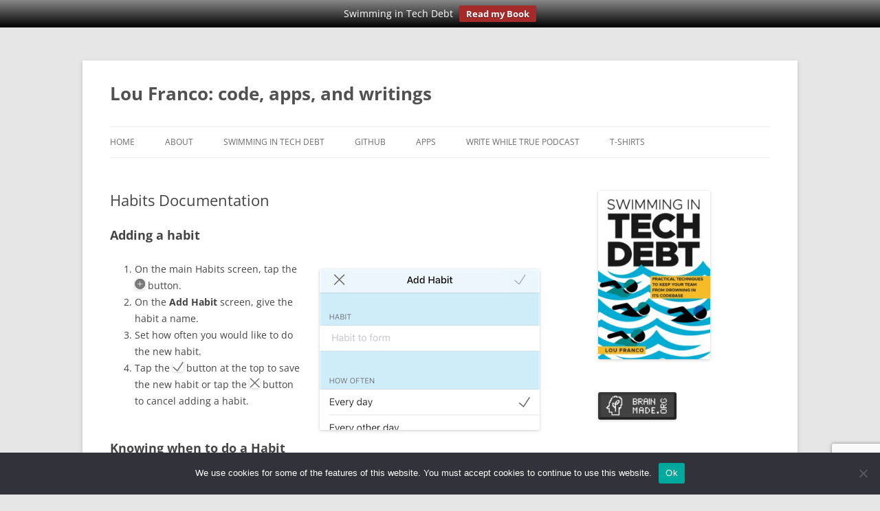

--- FILE ---
content_type: text/html; charset=UTF-8
request_url: https://loufranco.com/apps/habits/documentation
body_size: 13337
content:
<!DOCTYPE html>
<html lang="en-US">
<head>
<meta charset="UTF-8" />
<meta name="viewport" content="width=device-width, initial-scale=1.0" />
<title>Habits Documentation | Lou Franco: code, apps, and writings</title>
<link rel="profile" href="https://gmpg.org/xfn/11" />
<link rel="pingback" href="https://loufranco.com/xmlrpc.php">
<meta name='robots' content='max-image-preview:large' />
<link rel='dns-prefetch' href='//loufranco.kit.com' />
<link rel='dns-prefetch' href='//www.googletagmanager.com' />
<link rel="alternate" title="oEmbed (JSON)" type="application/json+oembed" href="https://loufranco.com/wp-json/oembed/1.0/embed?url=https%3A%2F%2Floufranco.com%2Fapps%2Fhabits%2Fdocumentation" />
<link rel="alternate" title="oEmbed (XML)" type="text/xml+oembed" href="https://loufranco.com/wp-json/oembed/1.0/embed?url=https%3A%2F%2Floufranco.com%2Fapps%2Fhabits%2Fdocumentation&#038;format=xml" />
<style id='wp-img-auto-sizes-contain-inline-css' type='text/css'>
img:is([sizes=auto i],[sizes^="auto," i]){contain-intrinsic-size:3000px 1500px}
/*# sourceURL=wp-img-auto-sizes-contain-inline-css */
</style>
<style id='wp-emoji-styles-inline-css' type='text/css'>

	img.wp-smiley, img.emoji {
		display: inline !important;
		border: none !important;
		box-shadow: none !important;
		height: 1em !important;
		width: 1em !important;
		margin: 0 0.07em !important;
		vertical-align: -0.1em !important;
		background: none !important;
		padding: 0 !important;
	}
/*# sourceURL=wp-emoji-styles-inline-css */
</style>
<link rel='stylesheet' id='wp-block-library-css' href='https://loufranco.com/wp-includes/css/dist/block-library/style.min.css?ver=6.9' type='text/css' media='all' />
<style id='wp-block-image-inline-css' type='text/css'>
.wp-block-image>a,.wp-block-image>figure>a{display:inline-block}.wp-block-image img{box-sizing:border-box;height:auto;max-width:100%;vertical-align:bottom}@media not (prefers-reduced-motion){.wp-block-image img.hide{visibility:hidden}.wp-block-image img.show{animation:show-content-image .4s}}.wp-block-image[style*=border-radius] img,.wp-block-image[style*=border-radius]>a{border-radius:inherit}.wp-block-image.has-custom-border img{box-sizing:border-box}.wp-block-image.aligncenter{text-align:center}.wp-block-image.alignfull>a,.wp-block-image.alignwide>a{width:100%}.wp-block-image.alignfull img,.wp-block-image.alignwide img{height:auto;width:100%}.wp-block-image .aligncenter,.wp-block-image .alignleft,.wp-block-image .alignright,.wp-block-image.aligncenter,.wp-block-image.alignleft,.wp-block-image.alignright{display:table}.wp-block-image .aligncenter>figcaption,.wp-block-image .alignleft>figcaption,.wp-block-image .alignright>figcaption,.wp-block-image.aligncenter>figcaption,.wp-block-image.alignleft>figcaption,.wp-block-image.alignright>figcaption{caption-side:bottom;display:table-caption}.wp-block-image .alignleft{float:left;margin:.5em 1em .5em 0}.wp-block-image .alignright{float:right;margin:.5em 0 .5em 1em}.wp-block-image .aligncenter{margin-left:auto;margin-right:auto}.wp-block-image :where(figcaption){margin-bottom:1em;margin-top:.5em}.wp-block-image.is-style-circle-mask img{border-radius:9999px}@supports ((-webkit-mask-image:none) or (mask-image:none)) or (-webkit-mask-image:none){.wp-block-image.is-style-circle-mask img{border-radius:0;-webkit-mask-image:url('data:image/svg+xml;utf8,<svg viewBox="0 0 100 100" xmlns="http://www.w3.org/2000/svg"><circle cx="50" cy="50" r="50"/></svg>');mask-image:url('data:image/svg+xml;utf8,<svg viewBox="0 0 100 100" xmlns="http://www.w3.org/2000/svg"><circle cx="50" cy="50" r="50"/></svg>');mask-mode:alpha;-webkit-mask-position:center;mask-position:center;-webkit-mask-repeat:no-repeat;mask-repeat:no-repeat;-webkit-mask-size:contain;mask-size:contain}}:root :where(.wp-block-image.is-style-rounded img,.wp-block-image .is-style-rounded img){border-radius:9999px}.wp-block-image figure{margin:0}.wp-lightbox-container{display:flex;flex-direction:column;position:relative}.wp-lightbox-container img{cursor:zoom-in}.wp-lightbox-container img:hover+button{opacity:1}.wp-lightbox-container button{align-items:center;backdrop-filter:blur(16px) saturate(180%);background-color:#5a5a5a40;border:none;border-radius:4px;cursor:zoom-in;display:flex;height:20px;justify-content:center;opacity:0;padding:0;position:absolute;right:16px;text-align:center;top:16px;width:20px;z-index:100}@media not (prefers-reduced-motion){.wp-lightbox-container button{transition:opacity .2s ease}}.wp-lightbox-container button:focus-visible{outline:3px auto #5a5a5a40;outline:3px auto -webkit-focus-ring-color;outline-offset:3px}.wp-lightbox-container button:hover{cursor:pointer;opacity:1}.wp-lightbox-container button:focus{opacity:1}.wp-lightbox-container button:focus,.wp-lightbox-container button:hover,.wp-lightbox-container button:not(:hover):not(:active):not(.has-background){background-color:#5a5a5a40;border:none}.wp-lightbox-overlay{box-sizing:border-box;cursor:zoom-out;height:100vh;left:0;overflow:hidden;position:fixed;top:0;visibility:hidden;width:100%;z-index:100000}.wp-lightbox-overlay .close-button{align-items:center;cursor:pointer;display:flex;justify-content:center;min-height:40px;min-width:40px;padding:0;position:absolute;right:calc(env(safe-area-inset-right) + 16px);top:calc(env(safe-area-inset-top) + 16px);z-index:5000000}.wp-lightbox-overlay .close-button:focus,.wp-lightbox-overlay .close-button:hover,.wp-lightbox-overlay .close-button:not(:hover):not(:active):not(.has-background){background:none;border:none}.wp-lightbox-overlay .lightbox-image-container{height:var(--wp--lightbox-container-height);left:50%;overflow:hidden;position:absolute;top:50%;transform:translate(-50%,-50%);transform-origin:top left;width:var(--wp--lightbox-container-width);z-index:9999999999}.wp-lightbox-overlay .wp-block-image{align-items:center;box-sizing:border-box;display:flex;height:100%;justify-content:center;margin:0;position:relative;transform-origin:0 0;width:100%;z-index:3000000}.wp-lightbox-overlay .wp-block-image img{height:var(--wp--lightbox-image-height);min-height:var(--wp--lightbox-image-height);min-width:var(--wp--lightbox-image-width);width:var(--wp--lightbox-image-width)}.wp-lightbox-overlay .wp-block-image figcaption{display:none}.wp-lightbox-overlay button{background:none;border:none}.wp-lightbox-overlay .scrim{background-color:#fff;height:100%;opacity:.9;position:absolute;width:100%;z-index:2000000}.wp-lightbox-overlay.active{visibility:visible}@media not (prefers-reduced-motion){.wp-lightbox-overlay.active{animation:turn-on-visibility .25s both}.wp-lightbox-overlay.active img{animation:turn-on-visibility .35s both}.wp-lightbox-overlay.show-closing-animation:not(.active){animation:turn-off-visibility .35s both}.wp-lightbox-overlay.show-closing-animation:not(.active) img{animation:turn-off-visibility .25s both}.wp-lightbox-overlay.zoom.active{animation:none;opacity:1;visibility:visible}.wp-lightbox-overlay.zoom.active .lightbox-image-container{animation:lightbox-zoom-in .4s}.wp-lightbox-overlay.zoom.active .lightbox-image-container img{animation:none}.wp-lightbox-overlay.zoom.active .scrim{animation:turn-on-visibility .4s forwards}.wp-lightbox-overlay.zoom.show-closing-animation:not(.active){animation:none}.wp-lightbox-overlay.zoom.show-closing-animation:not(.active) .lightbox-image-container{animation:lightbox-zoom-out .4s}.wp-lightbox-overlay.zoom.show-closing-animation:not(.active) .lightbox-image-container img{animation:none}.wp-lightbox-overlay.zoom.show-closing-animation:not(.active) .scrim{animation:turn-off-visibility .4s forwards}}@keyframes show-content-image{0%{visibility:hidden}99%{visibility:hidden}to{visibility:visible}}@keyframes turn-on-visibility{0%{opacity:0}to{opacity:1}}@keyframes turn-off-visibility{0%{opacity:1;visibility:visible}99%{opacity:0;visibility:visible}to{opacity:0;visibility:hidden}}@keyframes lightbox-zoom-in{0%{transform:translate(calc((-100vw + var(--wp--lightbox-scrollbar-width))/2 + var(--wp--lightbox-initial-left-position)),calc(-50vh + var(--wp--lightbox-initial-top-position))) scale(var(--wp--lightbox-scale))}to{transform:translate(-50%,-50%) scale(1)}}@keyframes lightbox-zoom-out{0%{transform:translate(-50%,-50%) scale(1);visibility:visible}99%{visibility:visible}to{transform:translate(calc((-100vw + var(--wp--lightbox-scrollbar-width))/2 + var(--wp--lightbox-initial-left-position)),calc(-50vh + var(--wp--lightbox-initial-top-position))) scale(var(--wp--lightbox-scale));visibility:hidden}}
/*# sourceURL=https://loufranco.com/wp-includes/blocks/image/style.min.css */
</style>
<style id='wp-block-image-theme-inline-css' type='text/css'>
:root :where(.wp-block-image figcaption){color:#555;font-size:13px;text-align:center}.is-dark-theme :root :where(.wp-block-image figcaption){color:#ffffffa6}.wp-block-image{margin:0 0 1em}
/*# sourceURL=https://loufranco.com/wp-includes/blocks/image/theme.min.css */
</style>
<style id='wp-block-paragraph-inline-css' type='text/css'>
.is-small-text{font-size:.875em}.is-regular-text{font-size:1em}.is-large-text{font-size:2.25em}.is-larger-text{font-size:3em}.has-drop-cap:not(:focus):first-letter{float:left;font-size:8.4em;font-style:normal;font-weight:100;line-height:.68;margin:.05em .1em 0 0;text-transform:uppercase}body.rtl .has-drop-cap:not(:focus):first-letter{float:none;margin-left:.1em}p.has-drop-cap.has-background{overflow:hidden}:root :where(p.has-background){padding:1.25em 2.375em}:where(p.has-text-color:not(.has-link-color)) a{color:inherit}p.has-text-align-left[style*="writing-mode:vertical-lr"],p.has-text-align-right[style*="writing-mode:vertical-rl"]{rotate:180deg}
/*# sourceURL=https://loufranco.com/wp-includes/blocks/paragraph/style.min.css */
</style>
<style id='global-styles-inline-css' type='text/css'>
:root{--wp--preset--aspect-ratio--square: 1;--wp--preset--aspect-ratio--4-3: 4/3;--wp--preset--aspect-ratio--3-4: 3/4;--wp--preset--aspect-ratio--3-2: 3/2;--wp--preset--aspect-ratio--2-3: 2/3;--wp--preset--aspect-ratio--16-9: 16/9;--wp--preset--aspect-ratio--9-16: 9/16;--wp--preset--color--black: #000000;--wp--preset--color--cyan-bluish-gray: #abb8c3;--wp--preset--color--white: #fff;--wp--preset--color--pale-pink: #f78da7;--wp--preset--color--vivid-red: #cf2e2e;--wp--preset--color--luminous-vivid-orange: #ff6900;--wp--preset--color--luminous-vivid-amber: #fcb900;--wp--preset--color--light-green-cyan: #7bdcb5;--wp--preset--color--vivid-green-cyan: #00d084;--wp--preset--color--pale-cyan-blue: #8ed1fc;--wp--preset--color--vivid-cyan-blue: #0693e3;--wp--preset--color--vivid-purple: #9b51e0;--wp--preset--color--blue: #21759b;--wp--preset--color--dark-gray: #444;--wp--preset--color--medium-gray: #9f9f9f;--wp--preset--color--light-gray: #e6e6e6;--wp--preset--gradient--vivid-cyan-blue-to-vivid-purple: linear-gradient(135deg,rgb(6,147,227) 0%,rgb(155,81,224) 100%);--wp--preset--gradient--light-green-cyan-to-vivid-green-cyan: linear-gradient(135deg,rgb(122,220,180) 0%,rgb(0,208,130) 100%);--wp--preset--gradient--luminous-vivid-amber-to-luminous-vivid-orange: linear-gradient(135deg,rgb(252,185,0) 0%,rgb(255,105,0) 100%);--wp--preset--gradient--luminous-vivid-orange-to-vivid-red: linear-gradient(135deg,rgb(255,105,0) 0%,rgb(207,46,46) 100%);--wp--preset--gradient--very-light-gray-to-cyan-bluish-gray: linear-gradient(135deg,rgb(238,238,238) 0%,rgb(169,184,195) 100%);--wp--preset--gradient--cool-to-warm-spectrum: linear-gradient(135deg,rgb(74,234,220) 0%,rgb(151,120,209) 20%,rgb(207,42,186) 40%,rgb(238,44,130) 60%,rgb(251,105,98) 80%,rgb(254,248,76) 100%);--wp--preset--gradient--blush-light-purple: linear-gradient(135deg,rgb(255,206,236) 0%,rgb(152,150,240) 100%);--wp--preset--gradient--blush-bordeaux: linear-gradient(135deg,rgb(254,205,165) 0%,rgb(254,45,45) 50%,rgb(107,0,62) 100%);--wp--preset--gradient--luminous-dusk: linear-gradient(135deg,rgb(255,203,112) 0%,rgb(199,81,192) 50%,rgb(65,88,208) 100%);--wp--preset--gradient--pale-ocean: linear-gradient(135deg,rgb(255,245,203) 0%,rgb(182,227,212) 50%,rgb(51,167,181) 100%);--wp--preset--gradient--electric-grass: linear-gradient(135deg,rgb(202,248,128) 0%,rgb(113,206,126) 100%);--wp--preset--gradient--midnight: linear-gradient(135deg,rgb(2,3,129) 0%,rgb(40,116,252) 100%);--wp--preset--font-size--small: 13px;--wp--preset--font-size--medium: 20px;--wp--preset--font-size--large: 36px;--wp--preset--font-size--x-large: 42px;--wp--preset--spacing--20: 0.44rem;--wp--preset--spacing--30: 0.67rem;--wp--preset--spacing--40: 1rem;--wp--preset--spacing--50: 1.5rem;--wp--preset--spacing--60: 2.25rem;--wp--preset--spacing--70: 3.38rem;--wp--preset--spacing--80: 5.06rem;--wp--preset--shadow--natural: 6px 6px 9px rgba(0, 0, 0, 0.2);--wp--preset--shadow--deep: 12px 12px 50px rgba(0, 0, 0, 0.4);--wp--preset--shadow--sharp: 6px 6px 0px rgba(0, 0, 0, 0.2);--wp--preset--shadow--outlined: 6px 6px 0px -3px rgb(255, 255, 255), 6px 6px rgb(0, 0, 0);--wp--preset--shadow--crisp: 6px 6px 0px rgb(0, 0, 0);}:where(.is-layout-flex){gap: 0.5em;}:where(.is-layout-grid){gap: 0.5em;}body .is-layout-flex{display: flex;}.is-layout-flex{flex-wrap: wrap;align-items: center;}.is-layout-flex > :is(*, div){margin: 0;}body .is-layout-grid{display: grid;}.is-layout-grid > :is(*, div){margin: 0;}:where(.wp-block-columns.is-layout-flex){gap: 2em;}:where(.wp-block-columns.is-layout-grid){gap: 2em;}:where(.wp-block-post-template.is-layout-flex){gap: 1.25em;}:where(.wp-block-post-template.is-layout-grid){gap: 1.25em;}.has-black-color{color: var(--wp--preset--color--black) !important;}.has-cyan-bluish-gray-color{color: var(--wp--preset--color--cyan-bluish-gray) !important;}.has-white-color{color: var(--wp--preset--color--white) !important;}.has-pale-pink-color{color: var(--wp--preset--color--pale-pink) !important;}.has-vivid-red-color{color: var(--wp--preset--color--vivid-red) !important;}.has-luminous-vivid-orange-color{color: var(--wp--preset--color--luminous-vivid-orange) !important;}.has-luminous-vivid-amber-color{color: var(--wp--preset--color--luminous-vivid-amber) !important;}.has-light-green-cyan-color{color: var(--wp--preset--color--light-green-cyan) !important;}.has-vivid-green-cyan-color{color: var(--wp--preset--color--vivid-green-cyan) !important;}.has-pale-cyan-blue-color{color: var(--wp--preset--color--pale-cyan-blue) !important;}.has-vivid-cyan-blue-color{color: var(--wp--preset--color--vivid-cyan-blue) !important;}.has-vivid-purple-color{color: var(--wp--preset--color--vivid-purple) !important;}.has-black-background-color{background-color: var(--wp--preset--color--black) !important;}.has-cyan-bluish-gray-background-color{background-color: var(--wp--preset--color--cyan-bluish-gray) !important;}.has-white-background-color{background-color: var(--wp--preset--color--white) !important;}.has-pale-pink-background-color{background-color: var(--wp--preset--color--pale-pink) !important;}.has-vivid-red-background-color{background-color: var(--wp--preset--color--vivid-red) !important;}.has-luminous-vivid-orange-background-color{background-color: var(--wp--preset--color--luminous-vivid-orange) !important;}.has-luminous-vivid-amber-background-color{background-color: var(--wp--preset--color--luminous-vivid-amber) !important;}.has-light-green-cyan-background-color{background-color: var(--wp--preset--color--light-green-cyan) !important;}.has-vivid-green-cyan-background-color{background-color: var(--wp--preset--color--vivid-green-cyan) !important;}.has-pale-cyan-blue-background-color{background-color: var(--wp--preset--color--pale-cyan-blue) !important;}.has-vivid-cyan-blue-background-color{background-color: var(--wp--preset--color--vivid-cyan-blue) !important;}.has-vivid-purple-background-color{background-color: var(--wp--preset--color--vivid-purple) !important;}.has-black-border-color{border-color: var(--wp--preset--color--black) !important;}.has-cyan-bluish-gray-border-color{border-color: var(--wp--preset--color--cyan-bluish-gray) !important;}.has-white-border-color{border-color: var(--wp--preset--color--white) !important;}.has-pale-pink-border-color{border-color: var(--wp--preset--color--pale-pink) !important;}.has-vivid-red-border-color{border-color: var(--wp--preset--color--vivid-red) !important;}.has-luminous-vivid-orange-border-color{border-color: var(--wp--preset--color--luminous-vivid-orange) !important;}.has-luminous-vivid-amber-border-color{border-color: var(--wp--preset--color--luminous-vivid-amber) !important;}.has-light-green-cyan-border-color{border-color: var(--wp--preset--color--light-green-cyan) !important;}.has-vivid-green-cyan-border-color{border-color: var(--wp--preset--color--vivid-green-cyan) !important;}.has-pale-cyan-blue-border-color{border-color: var(--wp--preset--color--pale-cyan-blue) !important;}.has-vivid-cyan-blue-border-color{border-color: var(--wp--preset--color--vivid-cyan-blue) !important;}.has-vivid-purple-border-color{border-color: var(--wp--preset--color--vivid-purple) !important;}.has-vivid-cyan-blue-to-vivid-purple-gradient-background{background: var(--wp--preset--gradient--vivid-cyan-blue-to-vivid-purple) !important;}.has-light-green-cyan-to-vivid-green-cyan-gradient-background{background: var(--wp--preset--gradient--light-green-cyan-to-vivid-green-cyan) !important;}.has-luminous-vivid-amber-to-luminous-vivid-orange-gradient-background{background: var(--wp--preset--gradient--luminous-vivid-amber-to-luminous-vivid-orange) !important;}.has-luminous-vivid-orange-to-vivid-red-gradient-background{background: var(--wp--preset--gradient--luminous-vivid-orange-to-vivid-red) !important;}.has-very-light-gray-to-cyan-bluish-gray-gradient-background{background: var(--wp--preset--gradient--very-light-gray-to-cyan-bluish-gray) !important;}.has-cool-to-warm-spectrum-gradient-background{background: var(--wp--preset--gradient--cool-to-warm-spectrum) !important;}.has-blush-light-purple-gradient-background{background: var(--wp--preset--gradient--blush-light-purple) !important;}.has-blush-bordeaux-gradient-background{background: var(--wp--preset--gradient--blush-bordeaux) !important;}.has-luminous-dusk-gradient-background{background: var(--wp--preset--gradient--luminous-dusk) !important;}.has-pale-ocean-gradient-background{background: var(--wp--preset--gradient--pale-ocean) !important;}.has-electric-grass-gradient-background{background: var(--wp--preset--gradient--electric-grass) !important;}.has-midnight-gradient-background{background: var(--wp--preset--gradient--midnight) !important;}.has-small-font-size{font-size: var(--wp--preset--font-size--small) !important;}.has-medium-font-size{font-size: var(--wp--preset--font-size--medium) !important;}.has-large-font-size{font-size: var(--wp--preset--font-size--large) !important;}.has-x-large-font-size{font-size: var(--wp--preset--font-size--x-large) !important;}
/*# sourceURL=global-styles-inline-css */
</style>

<style id='classic-theme-styles-inline-css' type='text/css'>
/*! This file is auto-generated */
.wp-block-button__link{color:#fff;background-color:#32373c;border-radius:9999px;box-shadow:none;text-decoration:none;padding:calc(.667em + 2px) calc(1.333em + 2px);font-size:1.125em}.wp-block-file__button{background:#32373c;color:#fff;text-decoration:none}
/*# sourceURL=/wp-includes/css/classic-themes.min.css */
</style>
<link rel='stylesheet' id='convertkit-broadcasts-css' href='https://loufranco.com/wp-content/plugins/convertkit/resources/frontend/css/broadcasts.css?ver=3.1.5' type='text/css' media='all' />
<link rel='stylesheet' id='convertkit-button-css' href='https://loufranco.com/wp-content/plugins/convertkit/resources/frontend/css/button.css?ver=3.1.5' type='text/css' media='all' />
<style id='wp-block-button-inline-css' type='text/css'>
.wp-block-button__link{align-content:center;box-sizing:border-box;cursor:pointer;display:inline-block;height:100%;text-align:center;word-break:break-word}.wp-block-button__link.aligncenter{text-align:center}.wp-block-button__link.alignright{text-align:right}:where(.wp-block-button__link){border-radius:9999px;box-shadow:none;padding:calc(.667em + 2px) calc(1.333em + 2px);text-decoration:none}.wp-block-button[style*=text-decoration] .wp-block-button__link{text-decoration:inherit}.wp-block-buttons>.wp-block-button.has-custom-width{max-width:none}.wp-block-buttons>.wp-block-button.has-custom-width .wp-block-button__link{width:100%}.wp-block-buttons>.wp-block-button.has-custom-font-size .wp-block-button__link{font-size:inherit}.wp-block-buttons>.wp-block-button.wp-block-button__width-25{width:calc(25% - var(--wp--style--block-gap, .5em)*.75)}.wp-block-buttons>.wp-block-button.wp-block-button__width-50{width:calc(50% - var(--wp--style--block-gap, .5em)*.5)}.wp-block-buttons>.wp-block-button.wp-block-button__width-75{width:calc(75% - var(--wp--style--block-gap, .5em)*.25)}.wp-block-buttons>.wp-block-button.wp-block-button__width-100{flex-basis:100%;width:100%}.wp-block-buttons.is-vertical>.wp-block-button.wp-block-button__width-25{width:25%}.wp-block-buttons.is-vertical>.wp-block-button.wp-block-button__width-50{width:50%}.wp-block-buttons.is-vertical>.wp-block-button.wp-block-button__width-75{width:75%}.wp-block-button.is-style-squared,.wp-block-button__link.wp-block-button.is-style-squared{border-radius:0}.wp-block-button.no-border-radius,.wp-block-button__link.no-border-radius{border-radius:0!important}:root :where(.wp-block-button .wp-block-button__link.is-style-outline),:root :where(.wp-block-button.is-style-outline>.wp-block-button__link){border:2px solid;padding:.667em 1.333em}:root :where(.wp-block-button .wp-block-button__link.is-style-outline:not(.has-text-color)),:root :where(.wp-block-button.is-style-outline>.wp-block-button__link:not(.has-text-color)){color:currentColor}:root :where(.wp-block-button .wp-block-button__link.is-style-outline:not(.has-background)),:root :where(.wp-block-button.is-style-outline>.wp-block-button__link:not(.has-background)){background-color:initial;background-image:none}
/*# sourceURL=https://loufranco.com/wp-includes/blocks/button/style.min.css */
</style>
<link rel='stylesheet' id='convertkit-form-css' href='https://loufranco.com/wp-content/plugins/convertkit/resources/frontend/css/form.css?ver=3.1.5' type='text/css' media='all' />
<link rel='stylesheet' id='convertkit-form-builder-field-css' href='https://loufranco.com/wp-content/plugins/convertkit/resources/frontend/css/form-builder.css?ver=3.1.5' type='text/css' media='all' />
<link rel='stylesheet' id='convertkit-form-builder-css' href='https://loufranco.com/wp-content/plugins/convertkit/resources/frontend/css/form-builder.css?ver=3.1.5' type='text/css' media='all' />
<link rel='stylesheet' id='contact-form-7-css' href='https://loufranco.com/wp-content/plugins/contact-form-7/includes/css/styles.css?ver=6.1.4' type='text/css' media='all' />
<link rel='stylesheet' id='cookie-notice-front-css' href='https://loufranco.com/wp-content/plugins/cookie-notice/css/front.min.css?ver=2.5.11' type='text/css' media='all' />
<link rel='stylesheet' id='wpfront-notification-bar-css' href='https://loufranco.com/wp-content/plugins/wpfront-notification-bar/css/wpfront-notification-bar.min.css?ver=3.5.1.05102' type='text/css' media='all' />
<link rel='stylesheet' id='twentytwelve-fonts-css' href='https://loufranco.com/wp-content/themes/twentytwelve/fonts/font-open-sans.css?ver=20230328' type='text/css' media='all' />
<link rel='stylesheet' id='twentytwelve-style-css' href='https://loufranco.com/wp-content/themes/twentytwelve/style.css?ver=20251202' type='text/css' media='all' />
<link rel='stylesheet' id='twentytwelve-block-style-css' href='https://loufranco.com/wp-content/themes/twentytwelve/css/blocks.css?ver=20251031' type='text/css' media='all' />
<script type="text/javascript" id="cookie-notice-front-js-before">
/* <![CDATA[ */
var cnArgs = {"ajaxUrl":"https:\/\/loufranco.com\/wp-admin\/admin-ajax.php","nonce":"a44a3210c5","hideEffect":"fade","position":"bottom","onScroll":false,"onScrollOffset":100,"onClick":false,"cookieName":"cookie_notice_accepted","cookieTime":2592000,"cookieTimeRejected":2592000,"globalCookie":false,"redirection":false,"cache":true,"revokeCookies":false,"revokeCookiesOpt":"automatic"};

//# sourceURL=cookie-notice-front-js-before
/* ]]> */
</script>
<script type="text/javascript" src="https://loufranco.com/wp-content/plugins/cookie-notice/js/front.min.js?ver=2.5.11" id="cookie-notice-front-js"></script>
<script type="text/javascript" src="https://loufranco.com/wp-includes/js/jquery/jquery.min.js?ver=3.7.1" id="jquery-core-js"></script>
<script type="text/javascript" src="https://loufranco.com/wp-includes/js/jquery/jquery-migrate.min.js?ver=3.4.1" id="jquery-migrate-js"></script>
<script type="text/javascript" src="https://loufranco.com/wp-content/plugins/wpfront-notification-bar/js/wpfront-notification-bar.min.js?ver=3.5.1.05102" id="wpfront-notification-bar-js"></script>
<script type="text/javascript" src="https://loufranco.com/wp-content/themes/twentytwelve/js/navigation.js?ver=20250303" id="twentytwelve-navigation-js" defer="defer" data-wp-strategy="defer"></script>

<!-- Google tag (gtag.js) snippet added by Site Kit -->
<!-- Google Analytics snippet added by Site Kit -->
<script type="text/javascript" src="https://www.googletagmanager.com/gtag/js?id=GT-WB298X8" id="google_gtagjs-js" async></script>
<script type="text/javascript" id="google_gtagjs-js-after">
/* <![CDATA[ */
window.dataLayer = window.dataLayer || [];function gtag(){dataLayer.push(arguments);}
gtag("set","linker",{"domains":["loufranco.com"]});
gtag("js", new Date());
gtag("set", "developer_id.dZTNiMT", true);
gtag("config", "GT-WB298X8");
//# sourceURL=google_gtagjs-js-after
/* ]]> */
</script>
<link rel="https://api.w.org/" href="https://loufranco.com/wp-json/" /><link rel="alternate" title="JSON" type="application/json" href="https://loufranco.com/wp-json/wp/v2/pages/230" /><link rel="EditURI" type="application/rsd+xml" title="RSD" href="https://loufranco.com/xmlrpc.php?rsd" />
<meta name="generator" content="WordPress 6.9" />
<link rel="canonical" href="https://loufranco.com/apps/habits/documentation" />
<link rel='shortlink' href='https://loufranco.com/?p=230' />
<meta name="generator" content="Site Kit by Google 1.170.0" />            <script type="text/javascript"><!--
                                function powerpress_pinw(pinw_url){window.open(pinw_url, 'PowerPressPlayer','toolbar=0,status=0,resizable=1,width=460,height=320');	return false;}
                //-->

                // tabnab protection
                window.addEventListener('load', function () {
                    // make all links have rel="noopener noreferrer"
                    document.querySelectorAll('a[target="_blank"]').forEach(link => {
                        link.setAttribute('rel', 'noopener noreferrer');
                    });
                });
            </script>
            <link rel="alternate" type="application/rss+xml" title="Lou Franco: code, apps, and writings" href="https://loufranco.com/feed" />
<link rel="icon" href="https://loufranco.com/wp-content/uploads/2019/11/cropped-lou-icon-circle-1-32x32.png" sizes="32x32" />
<link rel="icon" href="https://loufranco.com/wp-content/uploads/2019/11/cropped-lou-icon-circle-1-192x192.png" sizes="192x192" />
<link rel="apple-touch-icon" href="https://loufranco.com/wp-content/uploads/2019/11/cropped-lou-icon-circle-1-180x180.png" />
<meta name="msapplication-TileImage" content="https://loufranco.com/wp-content/uploads/2019/11/cropped-lou-icon-circle-1-270x270.png" />
		<style type="text/css" id="wp-custom-css">
			.no-border img {
	box-shadow: none !important;
}		</style>
		</head>

<body class="wp-singular page-template-default page page-id-230 page-child parent-pageid-225 wp-embed-responsive wp-theme-twentytwelve cookies-not-set custom-font-enabled single-author">
                <style type="text/css">
                #wpfront-notification-bar, #wpfront-notification-bar-editor            {
            background: #888888;
            background: -moz-linear-gradient(top, #888888 0%, #000000 100%);
            background: -webkit-gradient(linear, left top, left bottom, color-stop(0%,#888888), color-stop(100%,#000000));
            background: -webkit-linear-gradient(top, #888888 0%,#000000 100%);
            background: -o-linear-gradient(top, #888888 0%,#000000 100%);
            background: -ms-linear-gradient(top, #888888 0%,#000000 100%);
            background: linear-gradient(to bottom, #888888 0%, #000000 100%);
            filter: progid:DXImageTransform.Microsoft.gradient( startColorstr='#888888', endColorstr='#000000',GradientType=0 );
            background-repeat: no-repeat;
                        }
            #wpfront-notification-bar div.wpfront-message, #wpfront-notification-bar-editor.wpfront-message            {
            color: #ffffff;
                        }
            #wpfront-notification-bar a.wpfront-button, #wpfront-notification-bar-editor a.wpfront-button            {
            background: #A52A2A;
            background: -moz-linear-gradient(top, #A52A2A 0%, #A52A2A 100%);
            background: -webkit-gradient(linear, left top, left bottom, color-stop(0%,#A52A2A), color-stop(100%,#A52A2A));
            background: -webkit-linear-gradient(top, #A52A2A 0%,#A52A2A 100%);
            background: -o-linear-gradient(top, #A52A2A 0%,#A52A2A 100%);
            background: -ms-linear-gradient(top, #A52A2A 0%,#A52A2A 100%);
            background: linear-gradient(to bottom, #A52A2A 0%, #A52A2A 100%);
            filter: progid:DXImageTransform.Microsoft.gradient( startColorstr='#A52A2A', endColorstr='#A52A2A',GradientType=0 );

            background-repeat: no-repeat;
            color: #ffffff;
            }
            #wpfront-notification-bar-open-button            {
            background-color: #A52A2A;
            right: 10px;
                        }
            #wpfront-notification-bar-open-button.top                {
                background-image: url(https://loufranco.com/wp-content/plugins/wpfront-notification-bar/images/arrow_down.png);
                }

                #wpfront-notification-bar-open-button.bottom                {
                background-image: url(https://loufranco.com/wp-content/plugins/wpfront-notification-bar/images/arrow_up.png);
                }
                #wpfront-notification-bar-table, .wpfront-notification-bar tbody, .wpfront-notification-bar tr            {
                        }
            #wpfront-notification-bar div.wpfront-close            {
            border: 1px solid #555555;
            background-color: #555555;
            color: #000000;
            }
            #wpfront-notification-bar div.wpfront-close:hover            {
            border: 1px solid #aaaaaa;
            background-color: #aaaaaa;
            }
             #wpfront-notification-bar-spacer { display:block; }                </style>
                            <div id="wpfront-notification-bar-spacer" class="wpfront-notification-bar-spacer  hidden">
                <div id="wpfront-notification-bar-open-button" aria-label="reopen" role="button" class="wpfront-notification-bar-open-button hidden top wpfront-bottom-shadow"></div>
                <div id="wpfront-notification-bar" class="wpfront-notification-bar wpfront-fixed top ">
                                         
                            <table id="wpfront-notification-bar-table" border="0" cellspacing="0" cellpadding="0" role="presentation">                        
                                <tr>
                                    <td>
                                     
                                    <div class="wpfront-message wpfront-div">
                                        <p>Swimming in Tech Debt</p>                                    </div>
                                                       
                                        <div class="wpfront-div">
                                                                                                                                        <a class="wpfront-button" href="/tech-debt-book"  target="_self" >Read my Book</a>
                                                                                                                                    </div>                                   
                                                                                                       
                                    </td>
                                </tr>              
                            </table>
                            
                                    </div>
            </div>
            
            <script type="text/javascript">
                function __load_wpfront_notification_bar() {
                    if (typeof wpfront_notification_bar === "function") {
                        wpfront_notification_bar({"position":1,"height":40,"fixed_position":false,"animate_delay":0.5,"close_button":false,"button_action_close_bar":false,"auto_close_after":0,"display_after":0,"is_admin_bar_showing":false,"display_open_button":false,"keep_closed":false,"keep_closed_for":0,"position_offset":0,"display_scroll":false,"display_scroll_offset":100,"keep_closed_cookie":"wpfront-notification-bar-keep-closed","log":false,"id_suffix":"","log_prefix":"[WPFront Notification Bar]","theme_sticky_selector":"","set_max_views":false,"max_views":0,"max_views_for":0,"max_views_cookie":"wpfront-notification-bar-max-views"});
                    } else {
                                    setTimeout(__load_wpfront_notification_bar, 100);
                    }
                }
                __load_wpfront_notification_bar();
            </script>
            <div id="page" class="hfeed site">
	<a class="screen-reader-text skip-link" href="#content">Skip to content</a>
	<header id="masthead" class="site-header">
		<hgroup>
							<h1 class="site-title"><a href="https://loufranco.com/" rel="home" >Lou Franco: code, apps, and writings</a></h1>
						</hgroup>

		<nav id="site-navigation" class="main-navigation">
			<button class="menu-toggle">Menu</button>
			<div class="menu-menu-1-container"><ul id="menu-menu-1" class="nav-menu"><li id="menu-item-5413" class="menu-item menu-item-type-custom menu-item-object-custom menu-item-home menu-item-5413"><a href="https://loufranco.com/">Home</a></li>
<li id="menu-item-5414" class="menu-item menu-item-type-post_type menu-item-object-page menu-item-5414"><a href="https://loufranco.com/about">About</a></li>
<li id="menu-item-5434" class="menu-item menu-item-type-post_type menu-item-object-page menu-item-5434"><a href="https://loufranco.com/tech-debt-book">Swimming in Tech Debt</a></li>
<li id="menu-item-5464" class="menu-item menu-item-type-post_type menu-item-object-page menu-item-5464"><a href="https://loufranco.com/github">GitHub</a></li>
<li id="menu-item-5465" class="menu-item menu-item-type-post_type menu-item-object-page current-page-ancestor menu-item-5465"><a href="https://loufranco.com/apps">Apps</a></li>
<li id="menu-item-5467" class="menu-item menu-item-type-post_type menu-item-object-page menu-item-5467"><a href="https://loufranco.com/write-while-true-podcast">Write While True Podcast</a></li>
<li id="menu-item-5452" class="menu-item menu-item-type-post_type menu-item-object-page menu-item-5452"><a href="https://loufranco.com/t-shirts">T-Shirts</a></li>
</ul></div>		</nav><!-- #site-navigation -->

			</header><!-- #masthead -->

	<div id="main" class="wrapper">

	<div id="primary" class="site-content">
		<div id="content" role="main">

							
	<article id="post-230" class="post-230 page type-page status-publish hentry">
		<header class="entry-header">
													<h1 class="entry-title">Habits Documentation</h1>
		</header>

		<div class="entry-content">
			<h2>Adding a habit</h2>
<p><img fetchpriority="high" decoding="async" class="size-full wp-image-1434 alignright" src="https://loufranco.com/wp-content/uploads/2016/07/iphone6s-03-add.png" alt="iphone6s-03-add" width="320" height="234" srcset="https://loufranco.com/wp-content/uploads/2016/07/iphone6s-03-add.png 320w, https://loufranco.com/wp-content/uploads/2016/07/iphone6s-03-add-300x219.png 300w" sizes="(max-width: 320px) 100vw, 320px" /></p>
<ol>
<li>On the main Habits screen, tap the <img decoding="async" class="alignnone wp-image-1425" src="https://loufranco.com/wp-content/uploads/2016/07/add.png" alt="add" width="15" height="15" /> button.</li>
<li>On the <b>Add Habit</b> screen, give the habit a name.</li>
<li>Set how often you would like to do the new habit.</li>
<li>Tap the <img decoding="async" class="alignnone wp-image-1431" src="https://loufranco.com/wp-content/uploads/2016/07/save.png" alt="save" width="16" height="15" /> button at the top to save the new habit or tap the <img loading="lazy" decoding="async" class="alignnone wp-image-1427" src="https://loufranco.com/wp-content/uploads/2016/07/cancel.png" alt="cancel" width="15" height="15" /> button to cancel adding a habit.</li>
</ol>
<h2>Knowing when to do a Habit</h2>
<p><img loading="lazy" decoding="async" class="size-full wp-image-1432 alignright" src="https://loufranco.com/wp-content/uploads/2016/07/iphone6s-00-home-1.png" alt="iphone6s-00-home" width="320" height="265" srcset="https://loufranco.com/wp-content/uploads/2016/07/iphone6s-00-home-1.png 320w, https://loufranco.com/wp-content/uploads/2016/07/iphone6s-00-home-1-300x248.png 300w" sizes="auto, (max-width: 320px) 100vw, 320px" />The main Habits screen shows all of your habits categorized so that you can easily see which ones should be done.</p>
<p>For habits that are ready to do, Habits will show its motivating photo and what your streak would be if you did it.</p>
<p>For habits waiting to be done, the number of days left is below the name in light gray.</p>
<ul>
<li><b>Overdue</b> habits are shown at the top. These habits are past their due date and should be done now.</li>
<li><b>Last day</b> habits need to be done today to maintain a streak.</li>
<li><b>Time to do</b> habits are ready to be done.</li>
<li><b>Soon</b> habits are within a couple of days of being ready to be done.</li>
<li><b>Future</b> habits are not ready to be done, but can be edited.</li>
</ul>
<p>On the right side of each habit is a score from 0-100 to tell you how well you are doing with the habit. Every time you do a habit on time, the score will go up. When you skip or do a habit late, the score will go down. Your recent activity will affect the score more than your past.</p>
<h2>Editing a habit</h2>
<ol>
<li>On the main Habits screen, tap any habit.<img loading="lazy" decoding="async" class="size-full wp-image-1433 alignright" src="https://loufranco.com/wp-content/uploads/2016/07/iphone6s-01-edit-1.png" alt="iphone6s-01-edit" width="320" height="264" srcset="https://loufranco.com/wp-content/uploads/2016/07/iphone6s-01-edit-1.png 320w, https://loufranco.com/wp-content/uploads/2016/07/iphone6s-01-edit-1-300x248.png 300w" sizes="auto, (max-width: 320px) 100vw, 320px" /></li>
<li>Tap any of the habit&#8217;s properties.</li>
<li>Change the property to the new desired value.</li>
<li>Tap the <img decoding="async" class="alignnone wp-image-1431" src="https://loufranco.com/wp-content/uploads/2016/07/save.png" alt="save" width="16" height="15" /> button to save the habit.</li>
</ol>
<h2>Doing a habit</h2>
<p>Once you have done the habit, here&#8217;s how you track it in Habits.</p>
<ol>
<li>On the main Habits screen, tap the habit you did.</li>
<li>Tap the <b>I did it</b> button.</li>
<li>On the next screen tap when you did it.</li>
<li>Tap the <img decoding="async" class="alignnone wp-image-1431" src="https://loufranco.com/wp-content/uploads/2016/07/save.png" alt="save" width="16" height="15" /> button to record that you did it, or the <img loading="lazy" decoding="async" class="alignnone wp-image-1427" src="https://loufranco.com/wp-content/uploads/2016/07/cancel.png" alt="cancel" width="15" height="15" /> button to cancel.</li>
</ol>
<p>SHORTCUT: On the home screen you can slide any habit to the left to mark it done.</p>
<h2>Skipping a habit</h2>
<p>Sometimes, you know you can&#8217;t do it this time, and want to skip the habit and do it on time the next time.</p>
<ol>
<li>On the main Habits screen, tap the habit you want to skip.</li>
<li>Tap the <b>Skip it</b> button.</li>
<li>On the next screen tap how many times you want to skip it.</li>
<li>Tap the <img decoding="async" class="alignnone wp-image-1431" src="https://loufranco.com/wp-content/uploads/2016/07/save.png" alt="save" width="16" height="15" /> button to record that you skipped it, or the <img loading="lazy" decoding="async" class="alignnone wp-image-1427" src="https://loufranco.com/wp-content/uploads/2016/07/cancel.png" alt="cancel" width="15" height="15" /> button to cancel.</li>
</ol>
<h2>Pausing a habit</h2>
<p>Sometimes, you just can&#8217;t do a habit, but you don&#8217;t want it to count against you (for example, you are going on vacation or a business trip). In<br />
those cases it might be easier to pause the habit until you are ready. Pausing is retroactive to the last date that the habit was done,<br />
so if you forget to pause, just do it when you remember.</p>
<ol>
<li>On the main Habits screen, tap the habit you want to pause.</li>
<li>Tap the <b>Pause it</b> button.</li>
<li>On the next screen tap how long you want to pause it.</li>
<li>Tap the <img decoding="async" class="alignnone wp-image-1431" src="https://loufranco.com/wp-content/uploads/2016/07/save.png" alt="save" width="16" height="15" />  button to record that you paused it, or the <img loading="lazy" decoding="async" class="alignnone wp-image-1427" src="https://loufranco.com/wp-content/uploads/2016/07/cancel.png" alt="cancel" width="15" height="15" /> button to cancel.</li>
<li>The habit will automatically unpause at the requested time, or you can unpause it anytime by doing or skipping it.</li>
</ol>
<h2>Deleting a habit</h2>
<ol>
<li>On the main Habits screen, tap the habit you want to delete.</li>
<li>Tap the <img loading="lazy" decoding="async" class="alignnone wp-image-1428" src="https://loufranco.com/wp-content/uploads/2016/07/delete.png" alt="delete" width="13" height="15" /> button on the toolbar at the top of the screen.</li>
<li>On the confirmation pop-up, tap the <b>Delete</b> button to delete the habit, or the <b>Cancel</b> button to cancel.</li>
</ol>
<h2>Viewing a habit&#8217;s history</h2>
<p><img loading="lazy" decoding="async" class="alignright size-full wp-image-665" src="https://loufranco.com/wp-content/uploads/2013/08/habits-cal.png" alt="habits-cal" width="318" height="259" srcset="https://loufranco.com/wp-content/uploads/2013/08/habits-cal.png 318w, https://loufranco.com/wp-content/uploads/2013/08/habits-cal-300x244.png 300w" sizes="auto, (max-width: 318px) 100vw, 318px" />Habits keeps track of each time you do a habit and whether you do it late or on time.</p>
<ol>
<li>On the main Habits screen, tap any habit.</li>
<li>You can see your current score.</li>
<li>You can also see how many times in a row you have done it on time (current streak) and what your longest streak was.</li>
<li>Rotate your device to landscape mode to see a calendar.</li>
<li>A check means you did the habit on time, an X means you did it late, and a dash means you skipped it.</li>
<li>Swipe left or right to change the month.</li>
<li>Rotate your iPhone or iPod Touch to portrait mode to get back to the habit.</li>
</ol>
<h2>Reminders</h2>
<p><img loading="lazy" decoding="async" class="size-full wp-image-1435 alignright" src="https://loufranco.com/wp-content/uploads/2016/07/iphone6s-04-settings.png" alt="iphone6s-04-settings" width="320" height="244" srcset="https://loufranco.com/wp-content/uploads/2016/07/iphone6s-04-settings.png 320w, https://loufranco.com/wp-content/uploads/2016/07/iphone6s-04-settings-300x229.png 300w" sizes="auto, (max-width: 320px) 100vw, 320px" />Habits will notify you when it&#8217;s time to do a habit. If you want to control the time (or turn off notifications), tap the <img loading="lazy" decoding="async" class="alignnone wp-image-1430" src="https://loufranco.com/wp-content/uploads/2016/07/info.png" alt="info" width="15" height="15" /> button on the home screen.</p>
<ol>
<li>Turn on and off reminders</li>
<li>If reminders are on, set the time.</li>
<li>Tap the <img loading="lazy" decoding="async" class="alignnone wp-image-1426" src="https://loufranco.com/wp-content/uploads/2016/07/back.png" alt="back" width="9" height="15" /> button when you are done.</li>
</ol>
<p>You can also go to the Advanced settings of any habit to give it a custom notification time.</p>
					</div><!-- .entry-content -->
		<footer class="entry-meta">
					</footer><!-- .entry-meta -->
	</article><!-- #post -->
				
<div id="comments" class="comments-area">

	
	
	
</div><!-- #comments .comments-area -->
			
		</div><!-- #content -->
	</div><!-- #primary -->


			<div id="secondary" class="widget-area" role="complementary">
			<aside id="block-5" class="widget widget_block widget_media_image">
<figure class="wp-block-image size-medium is-resized"><a href="https://loufranco.com/tech-debt-book"><img loading="lazy" decoding="async" width="200" height="300" src="https://loufranco.com/wp-content/uploads/2025/09/00-Swimming_In_Tech_Debt_COVER-200x300.jpg" alt="Book cover for Swimming in Tech Debt" class="wp-image-5080" style="width:163px;height:auto" srcset="https://loufranco.com/wp-content/uploads/2025/09/00-Swimming_In_Tech_Debt_COVER-200x300.jpg 200w, https://loufranco.com/wp-content/uploads/2025/09/00-Swimming_In_Tech_Debt_COVER-683x1024.jpg 683w, https://loufranco.com/wp-content/uploads/2025/09/00-Swimming_In_Tech_Debt_COVER-768x1152.jpg 768w, https://loufranco.com/wp-content/uploads/2025/09/00-Swimming_In_Tech_Debt_COVER-1024x1536.jpg 1024w, https://loufranco.com/wp-content/uploads/2025/09/00-Swimming_In_Tech_Debt_COVER-1365x2048.jpg 1365w, https://loufranco.com/wp-content/uploads/2025/09/00-Swimming_In_Tech_Debt_COVER-624x936.jpg 624w, https://loufranco.com/wp-content/uploads/2025/09/00-Swimming_In_Tech_Debt_COVER-scaled.jpg 1707w" sizes="auto, (max-width: 200px) 100vw, 200px" /></a></figure>
</aside><aside id="block-6" class="widget widget_block widget_media_image">
<figure class="wp-block-image size-full is-resized"><a href="https://brainmade.org/"><img loading="lazy" decoding="async" width="88" height="31" src="https://loufranco.com/wp-content/uploads/2025/09/IMG_0530.png" alt="Button that says BrainMade.org" class="wp-image-5108" style="width:114px;height:auto"/></a></figure>
</aside><aside id="categories-3" class="widget widget_categories"><h3 class="widget-title">Categories</h3>
			<ul>
					<li class="cat-item cat-item-31"><a href="https://loufranco.com/blog/category/ai">AI</a>
</li>
	<li class="cat-item cat-item-33"><a href="https://loufranco.com/blog/category/ar-vr">AR/VR</a>
</li>
	<li class="cat-item cat-item-24"><a href="https://loufranco.com/blog/category/articles">Articles</a>
</li>
	<li class="cat-item cat-item-26"><a href="https://loufranco.com/blog/category/books">Books</a>
</li>
	<li class="cat-item cat-item-13"><a href="https://loufranco.com/blog/category/20-days-of-clojure">Clojure</a>
</li>
	<li class="cat-item cat-item-36"><a href="https://loufranco.com/blog/category/code-reviews">Code Reviews</a>
</li>
	<li class="cat-item cat-item-32"><a href="https://loufranco.com/blog/category/diagramming">Diagramming</a>
</li>
	<li class="cat-item cat-item-21"><a href="https://loufranco.com/blog/category/entrepreneurship">Entrepreneurship</a>
</li>
	<li class="cat-item cat-item-15"><a href="https://loufranco.com/blog/category/habits">Habits</a>
</li>
	<li class="cat-item cat-item-16"><a href="https://loufranco.com/blog/category/ipad">iPad</a>
</li>
	<li class="cat-item cat-item-10"><a href="https://loufranco.com/blog/category/iphone">iPhone</a>
</li>
	<li class="cat-item cat-item-17"><a href="https://loufranco.com/blog/category/jtbd">JTBD</a>
</li>
	<li class="cat-item cat-item-25"><a href="https://loufranco.com/blog/category/note-taking">Note Taking</a>
</li>
	<li class="cat-item cat-item-12"><a href="https://loufranco.com/blog/category/personal">Personal</a>
</li>
	<li class="cat-item cat-item-29"><a href="https://loufranco.com/blog/category/personal-finance">Personal Finance</a>
</li>
	<li class="cat-item cat-item-28"><a href="https://loufranco.com/blog/category/podcast">Podcast</a>
</li>
	<li class="cat-item cat-item-11"><a href="https://loufranco.com/blog/category/presentations">Presentations</a>
</li>
	<li class="cat-item cat-item-23"><a href="https://loufranco.com/blog/category/productivity">Productivity</a>
</li>
	<li class="cat-item cat-item-18"><a href="https://loufranco.com/blog/category/software-business">Software Business</a>
</li>
	<li class="cat-item cat-item-9"><a href="https://loufranco.com/blog/category/software-development">Software Development</a>
</li>
	<li class="cat-item cat-item-19"><a href="https://loufranco.com/blog/category/software-jobs">Software Jobs</a>
</li>
	<li class="cat-item cat-item-22"><a href="https://loufranco.com/blog/category/swift-playground-books">Swift Playground Books</a>
</li>
	<li class="cat-item cat-item-34"><a href="https://loufranco.com/blog/category/tech-debt">Tech Debt</a>
</li>
	<li class="cat-item cat-item-27"><a href="https://loufranco.com/blog/category/writing">Writing</a>
</li>
			</ul>

			</aside><aside id="linkcat-20" class="widget widget_links"><h3 class="widget-title">Profiles</h3>
	<ul class='xoxo blogroll'>
<li><a href="https://loufranco.com/feed">RSS</a></li>
<li><a href="http://stackoverflow.com/users/3937/lou-franco">StackOverflow</a></li>
<li><a href="https://loufranco.com/github">GitHub</a></li>
<li><a href="http://linkedin.com/in/loufranco">Linked-in</a></li>
<li><a href="https://mastodon.social/@loufranco" rel="me">Mastodon</a></li>

	</ul>
</aside>
<aside id="block-4" class="widget widget_block widget_text">
<p>On this site, I often link to books (or products) on Amazon, which are affiliate links. As an Amazon Associate I earn from qualifying purchases.</p>
</aside>		</div><!-- #secondary -->
		</div><!-- #main .wrapper -->
	<footer id="colophon" role="contentinfo">
		<div class="site-info">
									<a href="https://wordpress.org/" class="imprint" title="Semantic Personal Publishing Platform">
				Proudly powered by WordPress			</a>
		</div><!-- .site-info -->
	</footer><!-- #colophon -->
</div><!-- #page -->

<script type="speculationrules">
{"prefetch":[{"source":"document","where":{"and":[{"href_matches":"/*"},{"not":{"href_matches":["/wp-*.php","/wp-admin/*","/wp-content/uploads/*","/wp-content/*","/wp-content/plugins/*","/wp-content/themes/twentytwelve/*","/*\\?(.+)"]}},{"not":{"selector_matches":"a[rel~=\"nofollow\"]"}},{"not":{"selector_matches":".no-prefetch, .no-prefetch a"}}]},"eagerness":"conservative"}]}
</script>
<script type="text/javascript" id="convertkit-broadcasts-js-extra">
/* <![CDATA[ */
var convertkit_broadcasts = {"ajax_url":"https://loufranco.com/wp-admin/admin-ajax.php","action":"convertkit_broadcasts_render","debug":""};
//# sourceURL=convertkit-broadcasts-js-extra
/* ]]> */
</script>
<script type="text/javascript" src="https://loufranco.com/wp-content/plugins/convertkit/resources/frontend/js/broadcasts.js?ver=3.1.5" id="convertkit-broadcasts-js"></script>
<script type="text/javascript" src="https://loufranco.kit.com/commerce.js?ver=6.9" id="convertkit-commerce-js"></script>
<script type="text/javascript" src="https://loufranco.com/wp-includes/js/dist/hooks.min.js?ver=dd5603f07f9220ed27f1" id="wp-hooks-js"></script>
<script type="text/javascript" src="https://loufranco.com/wp-includes/js/dist/i18n.min.js?ver=c26c3dc7bed366793375" id="wp-i18n-js"></script>
<script type="text/javascript" id="wp-i18n-js-after">
/* <![CDATA[ */
wp.i18n.setLocaleData( { 'text direction\u0004ltr': [ 'ltr' ] } );
//# sourceURL=wp-i18n-js-after
/* ]]> */
</script>
<script type="text/javascript" src="https://loufranco.com/wp-content/plugins/contact-form-7/includes/swv/js/index.js?ver=6.1.4" id="swv-js"></script>
<script type="text/javascript" id="contact-form-7-js-before">
/* <![CDATA[ */
var wpcf7 = {
    "api": {
        "root": "https:\/\/loufranco.com\/wp-json\/",
        "namespace": "contact-form-7\/v1"
    },
    "cached": 1
};
//# sourceURL=contact-form-7-js-before
/* ]]> */
</script>
<script type="text/javascript" src="https://loufranco.com/wp-content/plugins/contact-form-7/includes/js/index.js?ver=6.1.4" id="contact-form-7-js"></script>
<script type="text/javascript" id="convertkit-js-js-extra">
/* <![CDATA[ */
var convertkit = {"ajaxurl":"https://loufranco.com/wp-admin/admin-ajax.php","debug":"","nonce":"af34471fbe","subscriber_id":""};
//# sourceURL=convertkit-js-js-extra
/* ]]> */
</script>
<script type="text/javascript" src="https://loufranco.com/wp-content/plugins/convertkit/resources/frontend/js/convertkit.js?ver=3.1.5" id="convertkit-js-js"></script>
<script type="text/javascript" src="https://www.google.com/recaptcha/api.js?render=6LfQms8UAAAAALPOJ8logzLaCkEPbhvbOiGAFwBn&amp;ver=3.0" id="google-recaptcha-js"></script>
<script type="text/javascript" src="https://loufranco.com/wp-includes/js/dist/vendor/wp-polyfill.min.js?ver=3.15.0" id="wp-polyfill-js"></script>
<script type="text/javascript" id="wpcf7-recaptcha-js-before">
/* <![CDATA[ */
var wpcf7_recaptcha = {
    "sitekey": "6LfQms8UAAAAALPOJ8logzLaCkEPbhvbOiGAFwBn",
    "actions": {
        "homepage": "homepage",
        "contactform": "contactform"
    }
};
//# sourceURL=wpcf7-recaptcha-js-before
/* ]]> */
</script>
<script type="text/javascript" src="https://loufranco.com/wp-content/plugins/contact-form-7/modules/recaptcha/index.js?ver=6.1.4" id="wpcf7-recaptcha-js"></script>
<script id="wp-emoji-settings" type="application/json">
{"baseUrl":"https://s.w.org/images/core/emoji/17.0.2/72x72/","ext":".png","svgUrl":"https://s.w.org/images/core/emoji/17.0.2/svg/","svgExt":".svg","source":{"concatemoji":"https://loufranco.com/wp-includes/js/wp-emoji-release.min.js?ver=6.9"}}
</script>
<script type="module">
/* <![CDATA[ */
/*! This file is auto-generated */
const a=JSON.parse(document.getElementById("wp-emoji-settings").textContent),o=(window._wpemojiSettings=a,"wpEmojiSettingsSupports"),s=["flag","emoji"];function i(e){try{var t={supportTests:e,timestamp:(new Date).valueOf()};sessionStorage.setItem(o,JSON.stringify(t))}catch(e){}}function c(e,t,n){e.clearRect(0,0,e.canvas.width,e.canvas.height),e.fillText(t,0,0);t=new Uint32Array(e.getImageData(0,0,e.canvas.width,e.canvas.height).data);e.clearRect(0,0,e.canvas.width,e.canvas.height),e.fillText(n,0,0);const a=new Uint32Array(e.getImageData(0,0,e.canvas.width,e.canvas.height).data);return t.every((e,t)=>e===a[t])}function p(e,t){e.clearRect(0,0,e.canvas.width,e.canvas.height),e.fillText(t,0,0);var n=e.getImageData(16,16,1,1);for(let e=0;e<n.data.length;e++)if(0!==n.data[e])return!1;return!0}function u(e,t,n,a){switch(t){case"flag":return n(e,"\ud83c\udff3\ufe0f\u200d\u26a7\ufe0f","\ud83c\udff3\ufe0f\u200b\u26a7\ufe0f")?!1:!n(e,"\ud83c\udde8\ud83c\uddf6","\ud83c\udde8\u200b\ud83c\uddf6")&&!n(e,"\ud83c\udff4\udb40\udc67\udb40\udc62\udb40\udc65\udb40\udc6e\udb40\udc67\udb40\udc7f","\ud83c\udff4\u200b\udb40\udc67\u200b\udb40\udc62\u200b\udb40\udc65\u200b\udb40\udc6e\u200b\udb40\udc67\u200b\udb40\udc7f");case"emoji":return!a(e,"\ud83e\u1fac8")}return!1}function f(e,t,n,a){let r;const o=(r="undefined"!=typeof WorkerGlobalScope&&self instanceof WorkerGlobalScope?new OffscreenCanvas(300,150):document.createElement("canvas")).getContext("2d",{willReadFrequently:!0}),s=(o.textBaseline="top",o.font="600 32px Arial",{});return e.forEach(e=>{s[e]=t(o,e,n,a)}),s}function r(e){var t=document.createElement("script");t.src=e,t.defer=!0,document.head.appendChild(t)}a.supports={everything:!0,everythingExceptFlag:!0},new Promise(t=>{let n=function(){try{var e=JSON.parse(sessionStorage.getItem(o));if("object"==typeof e&&"number"==typeof e.timestamp&&(new Date).valueOf()<e.timestamp+604800&&"object"==typeof e.supportTests)return e.supportTests}catch(e){}return null}();if(!n){if("undefined"!=typeof Worker&&"undefined"!=typeof OffscreenCanvas&&"undefined"!=typeof URL&&URL.createObjectURL&&"undefined"!=typeof Blob)try{var e="postMessage("+f.toString()+"("+[JSON.stringify(s),u.toString(),c.toString(),p.toString()].join(",")+"));",a=new Blob([e],{type:"text/javascript"});const r=new Worker(URL.createObjectURL(a),{name:"wpTestEmojiSupports"});return void(r.onmessage=e=>{i(n=e.data),r.terminate(),t(n)})}catch(e){}i(n=f(s,u,c,p))}t(n)}).then(e=>{for(const n in e)a.supports[n]=e[n],a.supports.everything=a.supports.everything&&a.supports[n],"flag"!==n&&(a.supports.everythingExceptFlag=a.supports.everythingExceptFlag&&a.supports[n]);var t;a.supports.everythingExceptFlag=a.supports.everythingExceptFlag&&!a.supports.flag,a.supports.everything||((t=a.source||{}).concatemoji?r(t.concatemoji):t.wpemoji&&t.twemoji&&(r(t.twemoji),r(t.wpemoji)))});
//# sourceURL=https://loufranco.com/wp-includes/js/wp-emoji-loader.min.js
/* ]]> */
</script>

		<!-- Cookie Notice plugin v2.5.11 by Hu-manity.co https://hu-manity.co/ -->
		<div id="cookie-notice" role="dialog" class="cookie-notice-hidden cookie-revoke-hidden cn-position-bottom" aria-label="Cookie Notice" style="background-color: rgba(50,50,58,1);"><div class="cookie-notice-container" style="color: #fff"><span id="cn-notice-text" class="cn-text-container">We use cookies for some of the features of this website. You must accept cookies to continue to use this website.</span><span id="cn-notice-buttons" class="cn-buttons-container"><button id="cn-accept-cookie" data-cookie-set="accept" class="cn-set-cookie cn-button" aria-label="Ok" style="background-color: #00a99d">Ok</button></span><button type="button" id="cn-close-notice" data-cookie-set="accept" class="cn-close-icon" aria-label="No"></button></div>
			
		</div>
		<!-- / Cookie Notice plugin --></body>
</html>


--- FILE ---
content_type: text/html; charset=utf-8
request_url: https://www.google.com/recaptcha/api2/anchor?ar=1&k=6LfQms8UAAAAALPOJ8logzLaCkEPbhvbOiGAFwBn&co=aHR0cHM6Ly9sb3VmcmFuY28uY29tOjQ0Mw..&hl=en&v=PoyoqOPhxBO7pBk68S4YbpHZ&size=invisible&anchor-ms=20000&execute-ms=30000&cb=izjxs0kvobwe
body_size: 48418
content:
<!DOCTYPE HTML><html dir="ltr" lang="en"><head><meta http-equiv="Content-Type" content="text/html; charset=UTF-8">
<meta http-equiv="X-UA-Compatible" content="IE=edge">
<title>reCAPTCHA</title>
<style type="text/css">
/* cyrillic-ext */
@font-face {
  font-family: 'Roboto';
  font-style: normal;
  font-weight: 400;
  font-stretch: 100%;
  src: url(//fonts.gstatic.com/s/roboto/v48/KFO7CnqEu92Fr1ME7kSn66aGLdTylUAMa3GUBHMdazTgWw.woff2) format('woff2');
  unicode-range: U+0460-052F, U+1C80-1C8A, U+20B4, U+2DE0-2DFF, U+A640-A69F, U+FE2E-FE2F;
}
/* cyrillic */
@font-face {
  font-family: 'Roboto';
  font-style: normal;
  font-weight: 400;
  font-stretch: 100%;
  src: url(//fonts.gstatic.com/s/roboto/v48/KFO7CnqEu92Fr1ME7kSn66aGLdTylUAMa3iUBHMdazTgWw.woff2) format('woff2');
  unicode-range: U+0301, U+0400-045F, U+0490-0491, U+04B0-04B1, U+2116;
}
/* greek-ext */
@font-face {
  font-family: 'Roboto';
  font-style: normal;
  font-weight: 400;
  font-stretch: 100%;
  src: url(//fonts.gstatic.com/s/roboto/v48/KFO7CnqEu92Fr1ME7kSn66aGLdTylUAMa3CUBHMdazTgWw.woff2) format('woff2');
  unicode-range: U+1F00-1FFF;
}
/* greek */
@font-face {
  font-family: 'Roboto';
  font-style: normal;
  font-weight: 400;
  font-stretch: 100%;
  src: url(//fonts.gstatic.com/s/roboto/v48/KFO7CnqEu92Fr1ME7kSn66aGLdTylUAMa3-UBHMdazTgWw.woff2) format('woff2');
  unicode-range: U+0370-0377, U+037A-037F, U+0384-038A, U+038C, U+038E-03A1, U+03A3-03FF;
}
/* math */
@font-face {
  font-family: 'Roboto';
  font-style: normal;
  font-weight: 400;
  font-stretch: 100%;
  src: url(//fonts.gstatic.com/s/roboto/v48/KFO7CnqEu92Fr1ME7kSn66aGLdTylUAMawCUBHMdazTgWw.woff2) format('woff2');
  unicode-range: U+0302-0303, U+0305, U+0307-0308, U+0310, U+0312, U+0315, U+031A, U+0326-0327, U+032C, U+032F-0330, U+0332-0333, U+0338, U+033A, U+0346, U+034D, U+0391-03A1, U+03A3-03A9, U+03B1-03C9, U+03D1, U+03D5-03D6, U+03F0-03F1, U+03F4-03F5, U+2016-2017, U+2034-2038, U+203C, U+2040, U+2043, U+2047, U+2050, U+2057, U+205F, U+2070-2071, U+2074-208E, U+2090-209C, U+20D0-20DC, U+20E1, U+20E5-20EF, U+2100-2112, U+2114-2115, U+2117-2121, U+2123-214F, U+2190, U+2192, U+2194-21AE, U+21B0-21E5, U+21F1-21F2, U+21F4-2211, U+2213-2214, U+2216-22FF, U+2308-230B, U+2310, U+2319, U+231C-2321, U+2336-237A, U+237C, U+2395, U+239B-23B7, U+23D0, U+23DC-23E1, U+2474-2475, U+25AF, U+25B3, U+25B7, U+25BD, U+25C1, U+25CA, U+25CC, U+25FB, U+266D-266F, U+27C0-27FF, U+2900-2AFF, U+2B0E-2B11, U+2B30-2B4C, U+2BFE, U+3030, U+FF5B, U+FF5D, U+1D400-1D7FF, U+1EE00-1EEFF;
}
/* symbols */
@font-face {
  font-family: 'Roboto';
  font-style: normal;
  font-weight: 400;
  font-stretch: 100%;
  src: url(//fonts.gstatic.com/s/roboto/v48/KFO7CnqEu92Fr1ME7kSn66aGLdTylUAMaxKUBHMdazTgWw.woff2) format('woff2');
  unicode-range: U+0001-000C, U+000E-001F, U+007F-009F, U+20DD-20E0, U+20E2-20E4, U+2150-218F, U+2190, U+2192, U+2194-2199, U+21AF, U+21E6-21F0, U+21F3, U+2218-2219, U+2299, U+22C4-22C6, U+2300-243F, U+2440-244A, U+2460-24FF, U+25A0-27BF, U+2800-28FF, U+2921-2922, U+2981, U+29BF, U+29EB, U+2B00-2BFF, U+4DC0-4DFF, U+FFF9-FFFB, U+10140-1018E, U+10190-1019C, U+101A0, U+101D0-101FD, U+102E0-102FB, U+10E60-10E7E, U+1D2C0-1D2D3, U+1D2E0-1D37F, U+1F000-1F0FF, U+1F100-1F1AD, U+1F1E6-1F1FF, U+1F30D-1F30F, U+1F315, U+1F31C, U+1F31E, U+1F320-1F32C, U+1F336, U+1F378, U+1F37D, U+1F382, U+1F393-1F39F, U+1F3A7-1F3A8, U+1F3AC-1F3AF, U+1F3C2, U+1F3C4-1F3C6, U+1F3CA-1F3CE, U+1F3D4-1F3E0, U+1F3ED, U+1F3F1-1F3F3, U+1F3F5-1F3F7, U+1F408, U+1F415, U+1F41F, U+1F426, U+1F43F, U+1F441-1F442, U+1F444, U+1F446-1F449, U+1F44C-1F44E, U+1F453, U+1F46A, U+1F47D, U+1F4A3, U+1F4B0, U+1F4B3, U+1F4B9, U+1F4BB, U+1F4BF, U+1F4C8-1F4CB, U+1F4D6, U+1F4DA, U+1F4DF, U+1F4E3-1F4E6, U+1F4EA-1F4ED, U+1F4F7, U+1F4F9-1F4FB, U+1F4FD-1F4FE, U+1F503, U+1F507-1F50B, U+1F50D, U+1F512-1F513, U+1F53E-1F54A, U+1F54F-1F5FA, U+1F610, U+1F650-1F67F, U+1F687, U+1F68D, U+1F691, U+1F694, U+1F698, U+1F6AD, U+1F6B2, U+1F6B9-1F6BA, U+1F6BC, U+1F6C6-1F6CF, U+1F6D3-1F6D7, U+1F6E0-1F6EA, U+1F6F0-1F6F3, U+1F6F7-1F6FC, U+1F700-1F7FF, U+1F800-1F80B, U+1F810-1F847, U+1F850-1F859, U+1F860-1F887, U+1F890-1F8AD, U+1F8B0-1F8BB, U+1F8C0-1F8C1, U+1F900-1F90B, U+1F93B, U+1F946, U+1F984, U+1F996, U+1F9E9, U+1FA00-1FA6F, U+1FA70-1FA7C, U+1FA80-1FA89, U+1FA8F-1FAC6, U+1FACE-1FADC, U+1FADF-1FAE9, U+1FAF0-1FAF8, U+1FB00-1FBFF;
}
/* vietnamese */
@font-face {
  font-family: 'Roboto';
  font-style: normal;
  font-weight: 400;
  font-stretch: 100%;
  src: url(//fonts.gstatic.com/s/roboto/v48/KFO7CnqEu92Fr1ME7kSn66aGLdTylUAMa3OUBHMdazTgWw.woff2) format('woff2');
  unicode-range: U+0102-0103, U+0110-0111, U+0128-0129, U+0168-0169, U+01A0-01A1, U+01AF-01B0, U+0300-0301, U+0303-0304, U+0308-0309, U+0323, U+0329, U+1EA0-1EF9, U+20AB;
}
/* latin-ext */
@font-face {
  font-family: 'Roboto';
  font-style: normal;
  font-weight: 400;
  font-stretch: 100%;
  src: url(//fonts.gstatic.com/s/roboto/v48/KFO7CnqEu92Fr1ME7kSn66aGLdTylUAMa3KUBHMdazTgWw.woff2) format('woff2');
  unicode-range: U+0100-02BA, U+02BD-02C5, U+02C7-02CC, U+02CE-02D7, U+02DD-02FF, U+0304, U+0308, U+0329, U+1D00-1DBF, U+1E00-1E9F, U+1EF2-1EFF, U+2020, U+20A0-20AB, U+20AD-20C0, U+2113, U+2C60-2C7F, U+A720-A7FF;
}
/* latin */
@font-face {
  font-family: 'Roboto';
  font-style: normal;
  font-weight: 400;
  font-stretch: 100%;
  src: url(//fonts.gstatic.com/s/roboto/v48/KFO7CnqEu92Fr1ME7kSn66aGLdTylUAMa3yUBHMdazQ.woff2) format('woff2');
  unicode-range: U+0000-00FF, U+0131, U+0152-0153, U+02BB-02BC, U+02C6, U+02DA, U+02DC, U+0304, U+0308, U+0329, U+2000-206F, U+20AC, U+2122, U+2191, U+2193, U+2212, U+2215, U+FEFF, U+FFFD;
}
/* cyrillic-ext */
@font-face {
  font-family: 'Roboto';
  font-style: normal;
  font-weight: 500;
  font-stretch: 100%;
  src: url(//fonts.gstatic.com/s/roboto/v48/KFO7CnqEu92Fr1ME7kSn66aGLdTylUAMa3GUBHMdazTgWw.woff2) format('woff2');
  unicode-range: U+0460-052F, U+1C80-1C8A, U+20B4, U+2DE0-2DFF, U+A640-A69F, U+FE2E-FE2F;
}
/* cyrillic */
@font-face {
  font-family: 'Roboto';
  font-style: normal;
  font-weight: 500;
  font-stretch: 100%;
  src: url(//fonts.gstatic.com/s/roboto/v48/KFO7CnqEu92Fr1ME7kSn66aGLdTylUAMa3iUBHMdazTgWw.woff2) format('woff2');
  unicode-range: U+0301, U+0400-045F, U+0490-0491, U+04B0-04B1, U+2116;
}
/* greek-ext */
@font-face {
  font-family: 'Roboto';
  font-style: normal;
  font-weight: 500;
  font-stretch: 100%;
  src: url(//fonts.gstatic.com/s/roboto/v48/KFO7CnqEu92Fr1ME7kSn66aGLdTylUAMa3CUBHMdazTgWw.woff2) format('woff2');
  unicode-range: U+1F00-1FFF;
}
/* greek */
@font-face {
  font-family: 'Roboto';
  font-style: normal;
  font-weight: 500;
  font-stretch: 100%;
  src: url(//fonts.gstatic.com/s/roboto/v48/KFO7CnqEu92Fr1ME7kSn66aGLdTylUAMa3-UBHMdazTgWw.woff2) format('woff2');
  unicode-range: U+0370-0377, U+037A-037F, U+0384-038A, U+038C, U+038E-03A1, U+03A3-03FF;
}
/* math */
@font-face {
  font-family: 'Roboto';
  font-style: normal;
  font-weight: 500;
  font-stretch: 100%;
  src: url(//fonts.gstatic.com/s/roboto/v48/KFO7CnqEu92Fr1ME7kSn66aGLdTylUAMawCUBHMdazTgWw.woff2) format('woff2');
  unicode-range: U+0302-0303, U+0305, U+0307-0308, U+0310, U+0312, U+0315, U+031A, U+0326-0327, U+032C, U+032F-0330, U+0332-0333, U+0338, U+033A, U+0346, U+034D, U+0391-03A1, U+03A3-03A9, U+03B1-03C9, U+03D1, U+03D5-03D6, U+03F0-03F1, U+03F4-03F5, U+2016-2017, U+2034-2038, U+203C, U+2040, U+2043, U+2047, U+2050, U+2057, U+205F, U+2070-2071, U+2074-208E, U+2090-209C, U+20D0-20DC, U+20E1, U+20E5-20EF, U+2100-2112, U+2114-2115, U+2117-2121, U+2123-214F, U+2190, U+2192, U+2194-21AE, U+21B0-21E5, U+21F1-21F2, U+21F4-2211, U+2213-2214, U+2216-22FF, U+2308-230B, U+2310, U+2319, U+231C-2321, U+2336-237A, U+237C, U+2395, U+239B-23B7, U+23D0, U+23DC-23E1, U+2474-2475, U+25AF, U+25B3, U+25B7, U+25BD, U+25C1, U+25CA, U+25CC, U+25FB, U+266D-266F, U+27C0-27FF, U+2900-2AFF, U+2B0E-2B11, U+2B30-2B4C, U+2BFE, U+3030, U+FF5B, U+FF5D, U+1D400-1D7FF, U+1EE00-1EEFF;
}
/* symbols */
@font-face {
  font-family: 'Roboto';
  font-style: normal;
  font-weight: 500;
  font-stretch: 100%;
  src: url(//fonts.gstatic.com/s/roboto/v48/KFO7CnqEu92Fr1ME7kSn66aGLdTylUAMaxKUBHMdazTgWw.woff2) format('woff2');
  unicode-range: U+0001-000C, U+000E-001F, U+007F-009F, U+20DD-20E0, U+20E2-20E4, U+2150-218F, U+2190, U+2192, U+2194-2199, U+21AF, U+21E6-21F0, U+21F3, U+2218-2219, U+2299, U+22C4-22C6, U+2300-243F, U+2440-244A, U+2460-24FF, U+25A0-27BF, U+2800-28FF, U+2921-2922, U+2981, U+29BF, U+29EB, U+2B00-2BFF, U+4DC0-4DFF, U+FFF9-FFFB, U+10140-1018E, U+10190-1019C, U+101A0, U+101D0-101FD, U+102E0-102FB, U+10E60-10E7E, U+1D2C0-1D2D3, U+1D2E0-1D37F, U+1F000-1F0FF, U+1F100-1F1AD, U+1F1E6-1F1FF, U+1F30D-1F30F, U+1F315, U+1F31C, U+1F31E, U+1F320-1F32C, U+1F336, U+1F378, U+1F37D, U+1F382, U+1F393-1F39F, U+1F3A7-1F3A8, U+1F3AC-1F3AF, U+1F3C2, U+1F3C4-1F3C6, U+1F3CA-1F3CE, U+1F3D4-1F3E0, U+1F3ED, U+1F3F1-1F3F3, U+1F3F5-1F3F7, U+1F408, U+1F415, U+1F41F, U+1F426, U+1F43F, U+1F441-1F442, U+1F444, U+1F446-1F449, U+1F44C-1F44E, U+1F453, U+1F46A, U+1F47D, U+1F4A3, U+1F4B0, U+1F4B3, U+1F4B9, U+1F4BB, U+1F4BF, U+1F4C8-1F4CB, U+1F4D6, U+1F4DA, U+1F4DF, U+1F4E3-1F4E6, U+1F4EA-1F4ED, U+1F4F7, U+1F4F9-1F4FB, U+1F4FD-1F4FE, U+1F503, U+1F507-1F50B, U+1F50D, U+1F512-1F513, U+1F53E-1F54A, U+1F54F-1F5FA, U+1F610, U+1F650-1F67F, U+1F687, U+1F68D, U+1F691, U+1F694, U+1F698, U+1F6AD, U+1F6B2, U+1F6B9-1F6BA, U+1F6BC, U+1F6C6-1F6CF, U+1F6D3-1F6D7, U+1F6E0-1F6EA, U+1F6F0-1F6F3, U+1F6F7-1F6FC, U+1F700-1F7FF, U+1F800-1F80B, U+1F810-1F847, U+1F850-1F859, U+1F860-1F887, U+1F890-1F8AD, U+1F8B0-1F8BB, U+1F8C0-1F8C1, U+1F900-1F90B, U+1F93B, U+1F946, U+1F984, U+1F996, U+1F9E9, U+1FA00-1FA6F, U+1FA70-1FA7C, U+1FA80-1FA89, U+1FA8F-1FAC6, U+1FACE-1FADC, U+1FADF-1FAE9, U+1FAF0-1FAF8, U+1FB00-1FBFF;
}
/* vietnamese */
@font-face {
  font-family: 'Roboto';
  font-style: normal;
  font-weight: 500;
  font-stretch: 100%;
  src: url(//fonts.gstatic.com/s/roboto/v48/KFO7CnqEu92Fr1ME7kSn66aGLdTylUAMa3OUBHMdazTgWw.woff2) format('woff2');
  unicode-range: U+0102-0103, U+0110-0111, U+0128-0129, U+0168-0169, U+01A0-01A1, U+01AF-01B0, U+0300-0301, U+0303-0304, U+0308-0309, U+0323, U+0329, U+1EA0-1EF9, U+20AB;
}
/* latin-ext */
@font-face {
  font-family: 'Roboto';
  font-style: normal;
  font-weight: 500;
  font-stretch: 100%;
  src: url(//fonts.gstatic.com/s/roboto/v48/KFO7CnqEu92Fr1ME7kSn66aGLdTylUAMa3KUBHMdazTgWw.woff2) format('woff2');
  unicode-range: U+0100-02BA, U+02BD-02C5, U+02C7-02CC, U+02CE-02D7, U+02DD-02FF, U+0304, U+0308, U+0329, U+1D00-1DBF, U+1E00-1E9F, U+1EF2-1EFF, U+2020, U+20A0-20AB, U+20AD-20C0, U+2113, U+2C60-2C7F, U+A720-A7FF;
}
/* latin */
@font-face {
  font-family: 'Roboto';
  font-style: normal;
  font-weight: 500;
  font-stretch: 100%;
  src: url(//fonts.gstatic.com/s/roboto/v48/KFO7CnqEu92Fr1ME7kSn66aGLdTylUAMa3yUBHMdazQ.woff2) format('woff2');
  unicode-range: U+0000-00FF, U+0131, U+0152-0153, U+02BB-02BC, U+02C6, U+02DA, U+02DC, U+0304, U+0308, U+0329, U+2000-206F, U+20AC, U+2122, U+2191, U+2193, U+2212, U+2215, U+FEFF, U+FFFD;
}
/* cyrillic-ext */
@font-face {
  font-family: 'Roboto';
  font-style: normal;
  font-weight: 900;
  font-stretch: 100%;
  src: url(//fonts.gstatic.com/s/roboto/v48/KFO7CnqEu92Fr1ME7kSn66aGLdTylUAMa3GUBHMdazTgWw.woff2) format('woff2');
  unicode-range: U+0460-052F, U+1C80-1C8A, U+20B4, U+2DE0-2DFF, U+A640-A69F, U+FE2E-FE2F;
}
/* cyrillic */
@font-face {
  font-family: 'Roboto';
  font-style: normal;
  font-weight: 900;
  font-stretch: 100%;
  src: url(//fonts.gstatic.com/s/roboto/v48/KFO7CnqEu92Fr1ME7kSn66aGLdTylUAMa3iUBHMdazTgWw.woff2) format('woff2');
  unicode-range: U+0301, U+0400-045F, U+0490-0491, U+04B0-04B1, U+2116;
}
/* greek-ext */
@font-face {
  font-family: 'Roboto';
  font-style: normal;
  font-weight: 900;
  font-stretch: 100%;
  src: url(//fonts.gstatic.com/s/roboto/v48/KFO7CnqEu92Fr1ME7kSn66aGLdTylUAMa3CUBHMdazTgWw.woff2) format('woff2');
  unicode-range: U+1F00-1FFF;
}
/* greek */
@font-face {
  font-family: 'Roboto';
  font-style: normal;
  font-weight: 900;
  font-stretch: 100%;
  src: url(//fonts.gstatic.com/s/roboto/v48/KFO7CnqEu92Fr1ME7kSn66aGLdTylUAMa3-UBHMdazTgWw.woff2) format('woff2');
  unicode-range: U+0370-0377, U+037A-037F, U+0384-038A, U+038C, U+038E-03A1, U+03A3-03FF;
}
/* math */
@font-face {
  font-family: 'Roboto';
  font-style: normal;
  font-weight: 900;
  font-stretch: 100%;
  src: url(//fonts.gstatic.com/s/roboto/v48/KFO7CnqEu92Fr1ME7kSn66aGLdTylUAMawCUBHMdazTgWw.woff2) format('woff2');
  unicode-range: U+0302-0303, U+0305, U+0307-0308, U+0310, U+0312, U+0315, U+031A, U+0326-0327, U+032C, U+032F-0330, U+0332-0333, U+0338, U+033A, U+0346, U+034D, U+0391-03A1, U+03A3-03A9, U+03B1-03C9, U+03D1, U+03D5-03D6, U+03F0-03F1, U+03F4-03F5, U+2016-2017, U+2034-2038, U+203C, U+2040, U+2043, U+2047, U+2050, U+2057, U+205F, U+2070-2071, U+2074-208E, U+2090-209C, U+20D0-20DC, U+20E1, U+20E5-20EF, U+2100-2112, U+2114-2115, U+2117-2121, U+2123-214F, U+2190, U+2192, U+2194-21AE, U+21B0-21E5, U+21F1-21F2, U+21F4-2211, U+2213-2214, U+2216-22FF, U+2308-230B, U+2310, U+2319, U+231C-2321, U+2336-237A, U+237C, U+2395, U+239B-23B7, U+23D0, U+23DC-23E1, U+2474-2475, U+25AF, U+25B3, U+25B7, U+25BD, U+25C1, U+25CA, U+25CC, U+25FB, U+266D-266F, U+27C0-27FF, U+2900-2AFF, U+2B0E-2B11, U+2B30-2B4C, U+2BFE, U+3030, U+FF5B, U+FF5D, U+1D400-1D7FF, U+1EE00-1EEFF;
}
/* symbols */
@font-face {
  font-family: 'Roboto';
  font-style: normal;
  font-weight: 900;
  font-stretch: 100%;
  src: url(//fonts.gstatic.com/s/roboto/v48/KFO7CnqEu92Fr1ME7kSn66aGLdTylUAMaxKUBHMdazTgWw.woff2) format('woff2');
  unicode-range: U+0001-000C, U+000E-001F, U+007F-009F, U+20DD-20E0, U+20E2-20E4, U+2150-218F, U+2190, U+2192, U+2194-2199, U+21AF, U+21E6-21F0, U+21F3, U+2218-2219, U+2299, U+22C4-22C6, U+2300-243F, U+2440-244A, U+2460-24FF, U+25A0-27BF, U+2800-28FF, U+2921-2922, U+2981, U+29BF, U+29EB, U+2B00-2BFF, U+4DC0-4DFF, U+FFF9-FFFB, U+10140-1018E, U+10190-1019C, U+101A0, U+101D0-101FD, U+102E0-102FB, U+10E60-10E7E, U+1D2C0-1D2D3, U+1D2E0-1D37F, U+1F000-1F0FF, U+1F100-1F1AD, U+1F1E6-1F1FF, U+1F30D-1F30F, U+1F315, U+1F31C, U+1F31E, U+1F320-1F32C, U+1F336, U+1F378, U+1F37D, U+1F382, U+1F393-1F39F, U+1F3A7-1F3A8, U+1F3AC-1F3AF, U+1F3C2, U+1F3C4-1F3C6, U+1F3CA-1F3CE, U+1F3D4-1F3E0, U+1F3ED, U+1F3F1-1F3F3, U+1F3F5-1F3F7, U+1F408, U+1F415, U+1F41F, U+1F426, U+1F43F, U+1F441-1F442, U+1F444, U+1F446-1F449, U+1F44C-1F44E, U+1F453, U+1F46A, U+1F47D, U+1F4A3, U+1F4B0, U+1F4B3, U+1F4B9, U+1F4BB, U+1F4BF, U+1F4C8-1F4CB, U+1F4D6, U+1F4DA, U+1F4DF, U+1F4E3-1F4E6, U+1F4EA-1F4ED, U+1F4F7, U+1F4F9-1F4FB, U+1F4FD-1F4FE, U+1F503, U+1F507-1F50B, U+1F50D, U+1F512-1F513, U+1F53E-1F54A, U+1F54F-1F5FA, U+1F610, U+1F650-1F67F, U+1F687, U+1F68D, U+1F691, U+1F694, U+1F698, U+1F6AD, U+1F6B2, U+1F6B9-1F6BA, U+1F6BC, U+1F6C6-1F6CF, U+1F6D3-1F6D7, U+1F6E0-1F6EA, U+1F6F0-1F6F3, U+1F6F7-1F6FC, U+1F700-1F7FF, U+1F800-1F80B, U+1F810-1F847, U+1F850-1F859, U+1F860-1F887, U+1F890-1F8AD, U+1F8B0-1F8BB, U+1F8C0-1F8C1, U+1F900-1F90B, U+1F93B, U+1F946, U+1F984, U+1F996, U+1F9E9, U+1FA00-1FA6F, U+1FA70-1FA7C, U+1FA80-1FA89, U+1FA8F-1FAC6, U+1FACE-1FADC, U+1FADF-1FAE9, U+1FAF0-1FAF8, U+1FB00-1FBFF;
}
/* vietnamese */
@font-face {
  font-family: 'Roboto';
  font-style: normal;
  font-weight: 900;
  font-stretch: 100%;
  src: url(//fonts.gstatic.com/s/roboto/v48/KFO7CnqEu92Fr1ME7kSn66aGLdTylUAMa3OUBHMdazTgWw.woff2) format('woff2');
  unicode-range: U+0102-0103, U+0110-0111, U+0128-0129, U+0168-0169, U+01A0-01A1, U+01AF-01B0, U+0300-0301, U+0303-0304, U+0308-0309, U+0323, U+0329, U+1EA0-1EF9, U+20AB;
}
/* latin-ext */
@font-face {
  font-family: 'Roboto';
  font-style: normal;
  font-weight: 900;
  font-stretch: 100%;
  src: url(//fonts.gstatic.com/s/roboto/v48/KFO7CnqEu92Fr1ME7kSn66aGLdTylUAMa3KUBHMdazTgWw.woff2) format('woff2');
  unicode-range: U+0100-02BA, U+02BD-02C5, U+02C7-02CC, U+02CE-02D7, U+02DD-02FF, U+0304, U+0308, U+0329, U+1D00-1DBF, U+1E00-1E9F, U+1EF2-1EFF, U+2020, U+20A0-20AB, U+20AD-20C0, U+2113, U+2C60-2C7F, U+A720-A7FF;
}
/* latin */
@font-face {
  font-family: 'Roboto';
  font-style: normal;
  font-weight: 900;
  font-stretch: 100%;
  src: url(//fonts.gstatic.com/s/roboto/v48/KFO7CnqEu92Fr1ME7kSn66aGLdTylUAMa3yUBHMdazQ.woff2) format('woff2');
  unicode-range: U+0000-00FF, U+0131, U+0152-0153, U+02BB-02BC, U+02C6, U+02DA, U+02DC, U+0304, U+0308, U+0329, U+2000-206F, U+20AC, U+2122, U+2191, U+2193, U+2212, U+2215, U+FEFF, U+FFFD;
}

</style>
<link rel="stylesheet" type="text/css" href="https://www.gstatic.com/recaptcha/releases/PoyoqOPhxBO7pBk68S4YbpHZ/styles__ltr.css">
<script nonce="vuWH9VgwDNQzZx6ECfweFA" type="text/javascript">window['__recaptcha_api'] = 'https://www.google.com/recaptcha/api2/';</script>
<script type="text/javascript" src="https://www.gstatic.com/recaptcha/releases/PoyoqOPhxBO7pBk68S4YbpHZ/recaptcha__en.js" nonce="vuWH9VgwDNQzZx6ECfweFA">
      
    </script></head>
<body><div id="rc-anchor-alert" class="rc-anchor-alert"></div>
<input type="hidden" id="recaptcha-token" value="[base64]">
<script type="text/javascript" nonce="vuWH9VgwDNQzZx6ECfweFA">
      recaptcha.anchor.Main.init("[\x22ainput\x22,[\x22bgdata\x22,\x22\x22,\[base64]/[base64]/[base64]/[base64]/[base64]/[base64]/KGcoTywyNTMsTy5PKSxVRyhPLEMpKTpnKE8sMjUzLEMpLE8pKSxsKSksTykpfSxieT1mdW5jdGlvbihDLE8sdSxsKXtmb3IobD0odT1SKEMpLDApO08+MDtPLS0pbD1sPDw4fFooQyk7ZyhDLHUsbCl9LFVHPWZ1bmN0aW9uKEMsTyl7Qy5pLmxlbmd0aD4xMDQ/[base64]/[base64]/[base64]/[base64]/[base64]/[base64]/[base64]\\u003d\x22,\[base64]\x22,\x22w4hYwpIiw6ErwrDDiBjDnCfDjMO8wrrCuWo1wpTDuMOwAER/woXDtXTClyfDrV/[base64]/DvBrCmivDq2pCYmxyAMK4fDvCswLDtVLDh8OVFsOnMMO9wr04S17DhsOQw5jDqcKPP8KrwrZew4jDg0jChgJCOFBUwqjDosOqw7PCmsKLwp8ow4dgIMKXBlfCncKkw7o6wpjCkXbCiVAWw5PDkkV/ZsKww77ClV9DwpM7IMKjw699PCNOaAdOXMK6fXEPVsOpwpA5Tmttw6ZEwrLDsMKVRsOqw4DDpTPDhsKVIcKZwrEbXsKNw55LwrUPZcOJRsOJUW/CgULDilXCm8KVeMOcwqtiZMK6w5geU8OvEcODXSrDrsOSHzDCuS/DscKRSDjChi9PwrsawoLCo8O4JQzDmsKCw5tww7TCj23DsADCq8K6KzAXTcK3UMKwwrPDqMK0TMO0ejtpHCshwobCsWLCucOPwqnCu8OBbcK7BzXChQd3woPCq8OfwqfDpMK+BTrCoHMpwp7CmcKJw7l4Ti/CgCIgw4ZmwrXDiwx7MMOheg3Du8KywoZjeyxKdcKdwqgbw4/[base64]/CtMKqw4DClMO7wqEBIgRIP8OhN8Oiwox5bwNNwr9nw7PDlMOUw44+wrzDuBduwp/[base64]/NcONw4Nnwp7DhBzDgwgfw47Ck8OfLMOiPV3Clwxcw4V4woLCnMKxbm/[base64]/CmMK6GMKSwrYhwoLDk8O9X8KQwr/ClC7Cr8OnCU4RICNLw6zCkwPCgsKcwrZdw4LCisO7w6XCnsKmw6cADAwVwr4vwr5TKAo6ccO9C2jCuEhJZMO2wo4sw4dLwq7CuB7DqMKUBH3Dj8KlwrJEw7wzHMOYwqLCpWRdK8KUw6hvPHjCpiJxw4TDtRPDtMKaQ8KrLMKBFcOuw6Mhwo/ClcOwIsOcwq3Cn8OVclkZwoIBwqfDr8KCFsO7wqR2wrvDgMKywrg+cUPCkcOOW8ODCcO8QDtcwr9bdmt/wp7DmcKmw7Z/acO7GcOyJMK6wqfDmH7ClyBTwpjDrsOuw7/[base64]/CmGAMw5YuwrE6wovCnhHDtsKbPMKaw60XYRcXBsOvS8KHMULCklJxwrEUWnNFw6LCl8KvRGbCjEPClcK0A0bDksOjSD5YJcKww7zCrh5bw6HDrsKLw6TCtnkWecODSSg3VygGw7oCTVZxS8KEw7lkBVRxVGTDu8Ktw53ClsKOw51WRUcYw5/CmgzCiDvDrMOxwpoVPcOXPFByw61QGsKNwq4dNMOLw7sbwp7DknnCp8OePsO8X8K1DcKkR8Kxf8K4wqw6FyTDnVTDhSI0wrRAwqAafnYUHMKhP8OnKsOiXcOKU8Oiwp/[base64]/[base64]/DjMKTw6sgw6nCosOlwqpqOTlEVkojZwvCrCJSEU8ZWQgiwqE5w6J4XMOxw603PQbDhMOWOMKuwolDw51Tw4rCosK1OyhNNxfDiUscwpnDpSUAw4HDtcOsUsKWCAPDqcOITELDsHIKQx/Dk8K1w7FsRMO5wolKw7h1woouw5nDr8KUJ8Onw6Zewr0hSMOBf8KKw7jDsMO0LGh/wo3Cgis7dG95ZsKYVRd4wpXDonjCnyVHYMKMfcKjTj/CjUfDu8KEw5bCnsOLw7A6ZnPChR48wrhCTRsTJcOVRm9iVUvCjjM6TEsAE2dzBWA8HS/DshIFU8KWw7B3w4XDpMOUVcOTwqEFw5B9alvCi8OewphKBA/CpDZIwpjDocKyEsOWwpFQGcKJwo/[base64]/DlsKQIcK1w6TCs8O3PVBcS8KJw77DscK/wqzCh8KsM3rDlMOcwqrChxDDohPCnyMjfRvDgsOAwrYPIcKRw5xQbsO9H8OcwrAiXnLDmhzCun/Dl3/DpMObABHDpQQow6nDjzTCs8KJOn5bw7bCncOlw74/w5NdIk9fcDJaKMKew4FBwq0Ww6/DjRJkw6g3w5RpwpsIwrDCisK4PcOwFWhALsK1w4V0EsOFwrLDqcOYw5pcMcOHw7Z8KGF7TsOIRmzChMKZwpJjw79aw7zDucK0JcKEXQbDr8OFw6cxa8OfWSR7E8KTRAUJMlIdZcKYdHfCuxHChAEvClrDszYUwrxlwqA9w5HCrMOvwrXDvMK9aMOKIzDDtl/DtEItJsKcDMK7Zgcrw4TDowJZUcKSw74jwpwswpIHwp4ww6PDm8OnQ8K2F8OeMXUFwoRqw50Pw5bDoFgHH1HDml5LPGEFw5U9MA8EwphwZy3DhsKGNSIbCFAaw7/CgyRkV8KMw4kSw7bCmMO2Tghiw6nDtCNsw50WRFDCvG5XN8Odw7hvw6LDtsOuasOnNQHDhHBywp3DqMKdcXFBw4LChEIPw4TCnnLDt8KMw4QxC8KOwrxoesOzaD3DqjZCwrVew7kZwo3CtCnDtMKZJVXDoxbDjBvDhAfCpUJWwp4HQ0rCjzjCphAhFsKCwq3DmMOdEA/DgmB6w5zDscOJwq16HTbDrsKmZsKqJ8OKwodgEFTClcKiYBLDisKrHxFjR8Oow4fCrk/ClcKBw7HDniPCgjQMw5nDlMK+UsKbwrjCgsKNw67CnWfCkhU9E8O3O0XDl0zDuWNaBsK0CB8pw6kONjVWKcO5wrjCoMK2VcKkw5vDlXYxwoYHwo7CrDnDvcOawoRGwpXDjw7DiRTDuBt2PsOKJ0HCqC7DuhnCisOcw7UBw6PDjsOIFS/DiBVCw5psf8KeD2bDqjMAZ2LDlsO6BloHwr9vw6lnwo8hwrRoQsKvIMOHw6Y/w5s+LMKNUsOzwo85w4fDnkVZwo9zwpLDhsK6w7nCmBplw5fCgsK9IsKZw77CisOWw6pndzcqJ8KLTMOmCgoNwos7BsOqwqrCrR43CVzCocKNwoZAHsOgV3bDrcKqMkdJwp52w6DDoGvCjUtgEBbDjcKKd8Kcwr0odhJiNSUgfcKAwrhUNsO3GMKraD5Mw5/DlcKlwpRbEkLDoUzCqsKvbmJaTMKKSgDCr1nDrmFmc2Isw6zCrcK0wrfCvVbDksOQwqQeDcK/w5PClGXCvMK7asKDwoU6JcKewpfDk1/[base64]/woVRwrs/wq9CWcKbQmXCqsOWawt9N8Knw6Z0SnESwpwmwoDDhU9lKMObwpJ7woRXEcOrBsKRwpfDoMOnQyDDvXjDgEDDsMOOFsKHwrk2Oz/CrDLCmMOwwpfCgMKFw77Cti3CpcOIw5/CkMOvw7fDpMK7FMKzVhM8aTHCj8OBw6vCrwdoeE5HBMOsLAAnwp/CgCbCi8OMwrrCtMOsw57DnkDDukUewqLCvC7DiEMTw5PCssKDdcK9w5jDkcOlw68hw5Z6w7/[base64]/[base64]/CnUnCqzXCl8OXw4HCgMOLcyLDp3zCqz5Ywrwew5ptFg5hwoDCvsKbYl9QY8Orw4AhOGMKwrF5MDHCvQlvdsOdw5chwppbO8K+dcKyTxUew5bCmSRMCw9kT8OHw6MBU8Krw5bCtH14wqXCkMOfw4BXw6xLw43CkMK2wrHCkMOEUkrDk8KTw5tqw6MEwq5Zw7V/RMKPRcKxw4oPw5ZBPg/CtjzDr8KbE8KjdCs1w6smeMKuD1zCjj0cG8OWKcK2XsKqb8Orwp/Ds8OFw7XCiMKrI8OQaMKQw4PCtUIzwrjDhC/DosKRTRrCpGxYL8OQUcKbwqzCgRhRYMOqDMKGwoFLccKjT0UdABLCt1cawoHCucKsw61EwqYUIUBhKWLCnlLDlcOmw4c6dzd/wozCtU7DtwVKeygKc8O2wpVnDhByBcOBw6fDicOGVMK/wqIkH14BPsO8w78NNsKCw7LDksO8JcOyIgRuwqbCjFvDhsO4ZgTCj8OeWkF3w6LDin/DhhrDtUdTwo0zwr0Fw6xHwqXCpQTDoBTDjw59wqEww7xUw5TDgMKbw7PDh8O9EHLDnsO+WBQsw65ZwrpEwo1Vwrc2NX1Qw4DDhMOPw6/CucKAwoBvWnVowpJ/JF/CosOWwq/Ct8OTwqIowowPHU8XDm1UOFRxwpsTwp/[base64]/aMKBwpbDnMK7eQLDh8KtPsKFJ8OUworDojsrQgVYwpvDpcOewpRCw6nDm2/[base64]/DgnbDtcOmw7XCngtWw6kzSBN1QMK5F2PDjkYIdHHDnsK8wofDjMKwWxXDi8O/[base64]/DlTFrwq/[base64]/[base64]/DvcK3acKmJipeLDA7w7UlwqQ0w49mw6/CgQPCpsOMw7UCwqMnC8OfE17Cuzd4w6nCscKjwoLDkgvChXVDeMKNfMObIsOgacKbCRXCoRANFR4cWF7DvztZwqjCkMOGT8KXw5IJIMOsNMK+K8KzbFBLGmccLzPDriEvwpAsw43DuHdMdMKVw7vDs8OCC8KVwooSAwslKcO6wqDCmw/CpyPChMO1fE5BwqIjwrloccKXewnCkcO2w57CkC3Cn2p5w5PDnGnDuibDjhtgw6zDlMOEwopbw5IhN8OVE0bCncOZGMOswpLDqDIvwoLDrsOAAA4HVsOBGXsfZMOGenbDo8K7wobDukN2aBJEwpTDncOiw7Rmw67Diw/Cj3VSw6LCkFRGwpgbESIBMxjCvcKfwovDssKow5ouQQ3CjwRAwpF8DsKSXsOlwp/[base64]/DpsOpwrLDhMKgw7t8w7lXTsKGwpLCvMK/wpbDnFbCl8KaPCRbS3XDusOBwqw7QxQSwqbCvmdmScKiw48rRcKnTkHDoinCr3zCgXwGAm3Dg8KswrRfY8OvEyrCksKnMXNMwr7Dv8KfwrPDoD/Dnnh8w4owaMKHIsKRVjEbw5zCnR/CmcKGMCbDuXwSwqDDssK4wogtKsO4R2nClsKpZ33CiGoue8OdOsKBwqbChcKfRsKuEsOKAVh/wqfCiMK2wq7DtcKmC33Du8Oew7h3KcORw57DhsKsw7x4NQ7CkMK6KRIjdS3Dh8Odw77CjsKtXGo3cMOXPcOkwponwqlAf2PDj8OnwqcuwrLDjWfDqX/DkcOSRMK8ZUQfNsOewphewpfDnzDCi8OtVcO1Yj3DkMKJRcK8w5QGXB0ZDndRSMOVeVnCkcOQd8OZwrzDq8OoScOZw7ZGwqXCjsKawpQhw7IxIcOfdS1nw4FFQcO1w4ZWwpgNwpzDmMKfwr/CviXCtsKHZ8KzHHZxdW1/bsONRsOFw75vw43CpcKiwq/Co8KWw7jCm3JbdlEgFgVaZA9Jw4nCl8KvI8OoeRvClUrDpsOZwpnDvjnDp8K9w4sqCB/DjB52wrlfIcKnw7YHwqlEIEzDsMOTNcOOwqNrRRsfw67ChsOFAQLCssKgw6PCh3jDpsKgGFM8wp9tw6czQsOEw71bZ1PCrRt9wrMjAcO+d1rCpT/[base64]/Ay0WwpLDucKMMTd/wo/Ci3NYw7A9wrXCpsOmURrDucKLwpvCqk7DnQRbw4fCsMKOC8KGwozCvsOlw5RAwrp4NcOvJ8KrEcOvwq3CvMKDw77DjUjCijzDmMKrSMO+w5rCscKYdsOMwrE/ZhLClAjDmVF/wqnCoBp3wpTDtsOnMcOId8OhHQvDqU7Cu8ONFcOxwo9dw5jCj8K6wo/[base64]/DoMOWwrHCsHvDtBPCmH/Dg2zDkMKaQmzDqFcLB8KXw7xRw67CikXDq8KrMyfDohzDr8O6A8KuMsKjwo/DiHh7wrRlwogSMsO3wqRrwojComDDuMOqOVTCmj9yacO8Gl7DuCohRVhfTcOuwqrCrMO8woBcdwbDgcO1dxEXw7sCQwfDsUrCj8OMYsKVacKyWcKww6zDiBLDjRXDosKWw4Nhw4ZfZMK9wr/CoDzDglXDnHDDpFDClinCnUXDvyguWgfDuQ0tUDlSGcKUYg7Du8OZwo/DrMKFw4NBw5oowq/DgE/[base64]/DusKdNRBiwrZ0NBdWw5p1w7/Cr8Ouw5fDkAnDrMKPwrZmUcOQEGDCksOQKUklwrbCh2jCmMKcCcK4dwBaAj/[base64]/Cr8O6wrU9w4hzWsK/[base64]/ChG/DhQ/[base64]/Ci20dw6nCgcKQDgnClzkjd8OqM8OPw7HDvycAwpBmw63CjzdmN8K6wqHCkMOVw5XDgsKwwqpiMMK5w5gDwoHDsARgUkIhVsKLwpbDrcO7wqjCncOJLCsAf3J4CcKew4l2w6lOw7jDk8OVw5jCs0h3w4RYwp/DhMOcw43CgcKeO04SwoYIExEewrHDuTpgwoRwwq/[base64]/Cn8O8dcOhTB7CrD/[base64]/Q0LCsX4Ew5/[base64]/wqt2JcORw5Eaw6lUw6/DmhbChErCq8KzwpjCg8KVwrrDnSDCiMK5wqvCrMOlR8OHQGQoYEhPHkfDjXwJwrrCoXDChMOzYUsvLMKNTCDDpB7CsUXCscOfEsKXVkXDtcKPRGHCiMO/KcKKWETCqVvDrFjDrhdgRMK4wrdxw5fCmMKvwprCp3DCthxsOl9xbTEHdMKTQkMiw7XDusKFFT4aGMOTCSFIwrDDs8Oiwr9Pw6zDi2/Dkx/CqMKHWEHDhlIrODdSO3ghw4JOw7DCsnnDo8OJwp7ConctwpbCuEwJw5fDjyM9L1/CsELDkcO+w6IWwp/[base64]/wpJowpEDSsOMBTPDoyvCn8Krw7gxH1PDlMOIwpc+YsO9worDqcK8aMOIwoXChAMswpXDhUFAI8O0wp/[base64]/Dszh2wrbDscKmBDbDi8OQfMOkHTZJElHCngxCwpLDtcOmcsO5wr/[base64]/[base64]/CrsOtw4/Cn8KtwoppDcKsw7LDqHTDv8KKOT4SwrvDv3AlIMOzw44xw68gS8KrOxpEb2FLw71twqfCjAYJw5DCtMObLFrDiMOkw7XDpcOGwpzClcKDwolKwrNaw77DqlxywqXDonAEwqbCi8Kjwqttw5/Cvi8nwqjCt1zCmsKWwqRVw45Ce8OQGzFCw4DDnR/CglXDqEHDk3vCicKkLHN2wqg8w4PCqwfCusOQw4oAwrxwOsO9wrnCj8KZwqXCiz8twqPDjMOPDxw1w57CsA5+QWZUw5rCv2IUOGjCujvCujXDnsO6w7bDtTTCskPDmsOHAVtqw6bDi8KzwqfDtMOpJsKnwrAPai/DvC8UwpvCskoASMOMVsKdRlrCvcO8J8O9WsKewrNZw7DCnUHCosOJecK9fMODwowCMcOqw4BWwofDncOiWXd3NcKiwopBfMK+K3rDp8Ohw6tgWcO4wprCmUHCm1oZwpUFwoFBWcK+bMKiCwPDt05CTMO/wqTDncK0wrDDpsKiw7HDn3fCgWfCmsKhwpTCnsKCw5PCuinDh8OFJcKqQEHDusOewoXDs8OBw5PCocOWwrAjbsKOwpVbVQQKwrU3wqwvIMKIwq/Dk2/Dv8K7w4LCkcO3G30VwooHwqfCkMOwwrsrFsOjQGTDgcKkwp7CosOfw5HCuQnCjFvCicO4wpHCt8OHw4Egw7ZbNsOtw4QJwq5JGMO8wrIIT8OLw45Hb8KGwoNLw45Rw6LCvi/DtRLCt0vCtsO6N8KDw64IwrLDsMKkU8ODHRw0CsK3AQt3c8OXDsKfTMOUHcOYwoDDj0XDmcKPw4bCpCnDpytwXxHCrBcyw5lrw4g5wq/[base64]/PR3CnS3DjMK8EcO+woLDvycMQDExwrzDscO8wpTDu8OIw5bDgcKFbzwrw4TDj1bDtsOCwpQFSnrCncOpTx5rwq/CoMKIw6w5w7PCjBgzwpciwrZpT3/Dqhsew5DDgsO/TcKGw7BEJCFFED/[base64]/[base64]/DqsKVcW4nw7rDhkQQwprDvkcTw5/DhMOkV3vDqTbDl8KnPRgsw7jCv8OKwqUPwpvDh8KJwrxsw43DjcKAPw4Edll/OMO6wqvDp3gpw7kBAV/DjcOwZcKgLcO3Q1pqwqjDjQF8wpfCinfDj8Kxw70rTMOvwr89R8KVcsK3w6MYw5nCiMKlABnClMKvw5bDi8OBwrLCocOZRwM1wqMpUkXDocKvwo/CmsOjw67CpsO9wpLChw/[base64]/[base64]/[base64]/[base64]/DkMKDw6TDt3Q+w4jCsMK2wqxewpJnL8Orw5rCqMKiMcOzFcKtwqHCvMKbwq1Zw53Dj8Kqw5BqJcK5Z8OjMsOmw7XCgR7ChMOQMCnDnVDCtA8KwoPCicO3HsO4wokewqYfFGM/wp8zCsKaw40zO0gHwoMywpvDqUXCjcKzKmQ6w7vCiTN0DcKqwqTDk8OgwovDp3bDkMOFUxRawrbDkGhyPcOowqdbwovCvMKtwrliw4x2w4TChGJ2QTrCusOtBi5qw63Ct8KzLzhTwr7CtHDDlAEHKTHCsXRjJz/Ci1DCqzt4HWvCrsOCw7PCohTCunArBcOjw7gpCsOcwqwvw5zCh8OFOQBBwqzCj3zCmTLDpHHCli0GZMO/EMOBwpsKw4fDshBZwozCgMKvw4PCrAnCgxREADHDhcOww5JbYFhsJsOaw67DtDHClxcAVC/[base64]/CrcKawp7Dhl/[base64]/CsGkcwrXCp8KIwrVxwoxIA0bDhcKVwp15PHE/ccK9wpfDjcKBOcOTG8K9wpgmbMOQw43Dr8KVDQBsw4fCryJ+QhJ4w4DCnMOhD8OhWTXCillEwpFKHm/CmsO9w7djITxfJMKswpRXVsKLL8Kawr1Jw5gKeTrDnU9EwobDtsKEF0wJw4AVwpduYsKfw7XCuV3DqcOiJMOiw5/CqCl4ACLDi8O0wprClm/[base64]/Dj8KCfw8Sw6F9aMKXw7jDmMKQDcKScMKuw7HDnMKtUxVpw6cGRsKyZMOdwozDu1nCtcKiw7rCpgceU8OoPl7Cil8Vw6FEV25fwpvDoVVlw5PCg8O8w5IbXcKkwpnDrcKTNMOywqLDucO3wrfCgTTCmzhkZ0/DsMKGG0t+wpzCv8KXw7Vpw6HDl8OSwojCl1NpaH1NwqM+woHDnhsIw7EWw7Ekw47Cn8O6WsKOUsO3wrLCtcOFwojCrzg/w73CqMO+BDEgBMOYBGHDiGrCuz7CusOWcMK6w5nDhcOeDVTCpcK8w4EjPsOIw47DklvCvMKhNWrCilrCsSnDjEPDqcKEw55Ww6DCgB7CuV1GwpYFwoELM8KbeMKdw7stwr8twoLCmUnCrmQZw4/CpDzCslzCjzMgwoXCrMOlw4ZeCDDCoBDDu8OLw7szw43Co8K2wo/[base64]/[base64]/DqsOiw61MScOHwqLDq37DnMO2ZD7Cvk1swoPCrMKawqUnwoMFP8KGE2pQVcKHwogOZMKbFMO8wrjCg8K3w7/DowoWNsKXT8KfXwLCuX1BwoEBwocETsO3woHCgwrDtUpfY8KWYcKfwo8EETA/AR4qVcKqwo7CgD3DksKDwpPCgXM4Jys3ehdzw6M8w4LDgG9SworDog7CkUrDo8KZWsO6E8KEwqt+YXPDn8KNdF7DvMONw4DDixTDkAImwozDv3QQwr7DuEfDksOMw5Ucw4zDiMOdw4l3woMlwo1uw4MLAsKlDMO7GkHDsMK5NgUVVcK+w4IKw7zDo13CnCZyw4nChcO/wpdnI8Kbc1nDsMOyN8OXXC7CrELDgcKVUX92BT7CgcO4RU/Cl8KAwqrDmlDDrDDDpsKmwpxgAi4KMMOlfwxWw4YtwqJATsKew5VDWnTDv8Onw47Du8K+e8OEwoljdT7CrXHCpMKMSsOOw7zDvcOkwpfCpsOgwpPCl0ZqwpgsKWPCvzlrYSvDsjDCrMKAw6bDrnYvwphTw4YkwrooTMOPZ8KOBT/DqsKtw6t8IzBSNcKHKhYZbcKowoBfY8O4DMOhV8KVKSHDrmBaCcK5w5FewrvDnsK8wovDm8KtQXwywo5YYsOpwpnDisOMcsKuDsOVw6dHw4AWwprDnF3DvMKvPVpFb2HDiTjCt0whNFx5eWfDlyXDr07Dm8OVcyA+WsKDwoHDtEnDhjfDmMKywq/ClcOIwrRmw5N8EVHCp3vCixTCpFTDtAfCmcOUN8K9WcK1w5fDqmAFU3DCv8O3wodww6QFdDnCsEM8Aw5+w6BtBTtrw6Q6w6/DisKLw5RaasK3wrVzFmNQdHrDjcKYEMOhUsOieg9wwqBEA8KRQ2tpwrYSw5YQw6TDusOqwrwsYAnDq8Kxw5LCky14C3VyPsKUGknDh8KCwoxnIMOVSH8JScOjdMOYw54MPDptdsOgQWnCrBfChcKFwp/ClMO5YMOQwqkOw6TDo8KwFDvClMK3TsOpQzBUCsOnUzHDsAA0w7DDsA7Dm3/CtyvDqznDskMLwqDDo0jDl8O5Jw0MAMOIwr1FwqR+w6PDljVmw71pJcO8aHLCicONLcOjez7CsmrDqVAbJB0WRsOsasOcw7Igw6UAAcO5wprDmmYOOU/DncOgwoxaJMOLF2HCqMOmwpvClMKpwq9swqVGb39qGV/CiyLCvG/DjnDCkMKkYsOidcOOCGjDpMOeXzvDgmltVEXDksKVMMKowoAMNFsQScOQdcKwwqooC8KUw7/Dh2guEh3CtBRbwrIywqDCjVXCtRVhw4JUwq7CkXbCosKnS8KkwqDCrStWwoLDgV54acKGfUQew51Hw51Mw7xcwrdlScOTOsONfsOYbcOKEsOlw7DCsmPCu0vCr8K9wp/CusKMaUHClxgswoTCqsOswpvCscKdKiFgwqNYwpTDo2k7O8KZwpvCkzsPw49hw7VwFsOSwq3DlDsNXlUYNcKHMMK7wrMwH8KnQVDDisOXHcOBDcKUwpIUYsK7aMKpw5UUUCbCsw/DpzFew5N8U1zDqsKDWsKFw5kHDsKOCcKzLgDDqsOHUsKYwqDCg8KJJhx6wpVww7TDqnVQw6/DpDZDw4zCmcKAPyJlfDVbVMOPAjjCkSR+Qk93GCPCjyTCtMOsFEIpw5k0E8OOJMONbsOowogxw6HDq0ZHFBrCplFxCyREw55kaG/[base64]/dMKCwo4dOEHCqRvCr1vChsOoQMK+D8OGZQ57wo/DjhNfwqbChAwOecOow5cOL1gxwqbDucK5JsKOOAETQHXDl8KFw7Ngw4XDm03CjVrDhR7DuWJ4wpPDrsOvw5IrLsOqw63CqcKZw7ouc8KtwpDCh8KcZMOTecOJwrlbEHoCwobDg3/DlMOoAsKBw4EVwqQLH8OiLsO5wqg4wp8TSArDhBpww4zCowIKw6FaZi3Cg8K1w6nCklvCjhhrfMOGeTHCvcOmwrHCqsOiwqXCjQ0ZIcKSwq8wVinCtsOVwr4tIhIjw6TCnsKOGMOjw4dBZiTCmsK/wqsVw4tOQ8Kgw4TCvMO8wpXDhsK4ZmHDvSV7LlPCmFN8d2kGR8OrwrYWf8KwEMKDVsOOw4Rbf8KawrsSD8K/d8OFXQglw5HCgcKPbsOneiQbBMOAPcOyw5PCh2JeFAtvw4ECw5fCjsK5w4IsD8OKOcOvw601woDCtcOTwp52acOXeMOHW1fCp8K3w5Agw6s5GjhgfMKdw708w4AFwoIQUcKNwro1wq1pGsObBMONw4Awwr/CtnXCo8KPw5/CrsKxIggRKsOqUxXCjsKowo5xwrjClsOPUsK/wo3CsMOlw7o+H8K/wpU5YTPCij9ZJMKVw7HDj8OTw4gfeXfCvSvDu8ODA07DojN1G8K9In3DicOVUMOSQMOUwqhCYcOow77Cv8OMwr3DnzBnDDLDtEE5w4ppw5YpX8K5wpvCh8Kjw6oYw6jCsykPw6LCr8K4wqjDll8Iwpd5w4EOKMKDwpTDohDCmWXDmMOkccKMwp/Dq8KpOMKiwrXCo8O5wo4lw4lOTFXDiMKCDQMuwo/[base64]/CpQ/CvcKkw63CoMOeK8OPUCJKPMKqOTBSwo9ww6LCoB1DwohYw6sGQyvDg8Oww7N/G8KDw5bDowMKLsKkw57DnCbCoxUDw60fwqo0BMKoeUI7w5zDs8KVPyFywrBDwqPDnRMfwrDCpwwgLQfCpTVHbsKOw5TDgkdABsOAUW8kC8OCGC4kw6fCp8OuISrDg8OSwq/DmxULwoDDh8OQw60PwqzDlMOdJsO0NRBrw4PCuWXCm384wqPDjExYw4/[base64]/w6hUYHHDu8KzwqwfYsO2w5BBw7LCgnnCtcOWw4LCmMKGw5HDnMO3wqYWwo52SsOwwpl9UxPDqcOhC8KIwqBUwo7CpEDClcK4w4nDugLClsKnYAsew4nDnzcnXCBeS0sXVRBewo/DpENDWsOlY8K0IwY1XcKJw5TDjUFhdkzCoTpYbUIqI1HDiVTDsSTCrSrCusKfBcOmQsKfMcO4JsOUYD8UKz4kY8KgHCEFw5DCl8K2e8Kvw7xYw40Vw6fCnsODw5M+wr3DmkbCocOgL8Kywph/OAsKOgjChTUCBQvDkAfCp0U0wp0fw6PDsyMoYMKjPMOUb8KBw6vDiVp6Ol/ChMOkw4YHw5YRw4rCvcOYwqcXXUo4MsOjV8KJwqVbw71BwqhVZ8Kswr5Sw4l9wq8yw4jDk8OlNMO5eyVSw6DCicKkFcOGLA3CtcOIwr3Dt8Oywpg1XsKFwr7CvznDkcKJw5HCh8Ova8O6w4TCucO+LcO2wr7Dl8KnYsOCwqxRHcOuwr7ClsOtXcOyE8O3Qg/Dt2ccw7psw6jCo8KCIMOWw6/CqVZcwp/Cu8KVwpJRTDPCisOYUcOnwrLCgFnClAUjwrUHwrkdw4lfeBPCtHRXwpPCs8OeM8K5OlXDgMOzwocpwq/Dqgh+wqJIOwnCvS3DgDhlw5w+wrNiw55CYGTCkcKbw6M6ExFjTgoBblo3XsOKYl0Lw5xVw4XCvsOVw4dREk8Gw7o4IzxswprDhcOoK2jCkFZ2NsKWUVZUbMODw7LDpcOKwr8kMMKaKUchIsOdcMKcwq0Ua8KoQhDCssKFworDrMOhMsO5VCXDhsKow7/[base64]/CtFfDt8KPN3zDpT45OXbCtsOqwr/DlcKXworCssO7wqzDszdHSiJuw4/Dnzprb1oXJUcVVsOKworCpT8TwrnDr210woZ7QMKPOcKxwpvDo8OgYQTDr8KOEFICw4vDssOJRisjw6pSSMOZwpLDnsO4wr8Ow7d1w7fCmMKMP8OXJXk4IMOqwqYRwo/CucK5EMOkwrnDtmbDtsKeZMKZYsK4w5xgw53DihZ7w7rDk8OCwovDoV/CqcK5XsK0Gk1ZETAydRU+w5JyLMOQEMK3w6nDu8Oaw4PDonDDi8KOBDfCuXrDp8KfwoVQBREiwo9CwoJ6woLCt8O4w6rDhcKtIMORFSRHw4IGwr4IwpgXw6jCnMO5TTrDq8KvaHnDkgXDkxrDt8OnwpDChsKdT8KmQcOFw5sbMcOXCcK/w4wxXEHDrmXCgcKjw5PDglAlOcKtw50DTHpPfDw0w7fChFbCvmQPMEDDoVPCgMK3w6nCgcOCw53CrG5Tw5zClnrDr8OowoPDnXtFwqpFLMOVwpXCtEkywpnDl8KFw4N4wqTDrm/CqmrDuHTDhsOawoDDoy/DvMKKZsOjQSXDs8O9SMK3C3hVZsK+WsOmw5XDj8KxUMKDwrDDhMKTXsOdw6whw4zDjsKyw5xmEnnDlMO4w5R7d8OCZCvDisOFEArCjFUsesOORDnDlRwUWsOJE8O/[base64]/[base64]/HDzDhMOqw4Umw482wpzClRQrYMK+NjR2ZmfCn8KxLBYgwp3DhMKLOcOVw4LCgTUXIMKXYMKYwqfCkXATQ0/CiSZtXcKnEMOsw5VTOkHCp8OhEDpsXwFHezJcCcOaPG3DlADDtVpywp/[base64]/CkcO7w68TTAvCscO6Y8KjQAnCny8MwqHDlT/CnQYBwpnCrcKVVcKtJgfDmsKlwo8eMsKUw6DDhTI8wqYbOcOBYcOow7/[base64]/DmMKuHCrDqcOswqIKw50wwpFgwqVbA8K+VE0AdMO+wrLDq1kHw4HDrsOkwpEqd8KLCMOiw4ETwoHCjRDCucKOw6fCmMO4wr9Nw5HDj8KVdxdMw7/CncKAw5occsORDQk4w51jQkjDisKIw6BARMO4WhZRw6TCjVk/ZTJJW8OKwpDDpQZwwqcCIMOuAsOUw47Dm1vCjXPCv8O5esK2RmjDpsOpwqjDoGlRwpVLw7ZCG8KKwq1jUjnCtRURcmARVcK7wovDtnpUWAcZwpTDscOVY8OtwoPDrSDDqkjCt8O6wrEBSTNkw60nDMKWMcOBw4jDu1gvXMKEwpNSdMO9wq/DrgnDtH3Cmmo1c8Oyw74RwpJBw6JacV7Cv8OlWGYkSMKXD3t3wpNWEirCgcKwwqoEaMOLw4AqwoTDmsKuw5k2w7vCiw/Ci8O2wqUUw4zDlMK3wolDwqQnb8KRPcKCBz5Vw6LDpMOiw7TDpk/DnBAMwpHDl3sxBcObAVg2w5AGw4BmGxHDvnlCwrFvwpfDksOOwoPCkUs1NcKIw7PDuMKgFMOgKsOvw6UWwqDDv8OZZ8OPQMOKZMKEUA/CtBAVw5XDvMKvw6PDnQDCg8OYw4swFH/DiFksw6ddfQTCjD7Cv8KlUk54CMK6c8Kkw4zDolBDwq/Chy7DnV/[base64]/w43CicKjTg/[base64]/[base64]/Ctg9XworDocOzwothwrsUf8K6wqrCjcO5NGsJSDjCkT4ywpUfwoZ+BMKSw4rCtsO7w7MAwqQteiIGFn3DksKXIzXCnMOBccKbDj/Cr8K8wpXDk8OcBMKSwoQMUVETwqXDjcOqZH7Cl8ORw4vCi8OSwrgaOsK3YRV0YRh/AsKU\x22],null,[\x22conf\x22,null,\x226LfQms8UAAAAALPOJ8logzLaCkEPbhvbOiGAFwBn\x22,0,null,null,null,1,[21,125,63,73,95,87,41,43,42,83,102,105,109,121],[1017145,420],0,null,null,null,null,0,null,0,null,700,1,null,0,\[base64]/76lBhnEnQkZnOKMAhnM8xEZ\x22,0,0,null,null,1,null,0,0,null,null,null,0],\x22https://loufranco.com:443\x22,null,[3,1,1],null,null,null,1,3600,[\x22https://www.google.com/intl/en/policies/privacy/\x22,\x22https://www.google.com/intl/en/policies/terms/\x22],\x22tU4S5sLOUB1d8lVICfymymFL87pL+E0AIeX8x0VvYL8\\u003d\x22,1,0,null,1,1769028421746,0,0,[240,78],null,[234],\x22RC-xCDQU8fsY4J8Ow\x22,null,null,null,null,null,\x220dAFcWeA6w8fnsSHRvAjQDdJeygQdUo-H6rysVP3OqxS3dxqD0LJ3CNHhfHFJUtTjrIUjzytZ7gqqao3-De-sN77t_rAqlmz6F1g\x22,1769111221599]");
    </script></body></html>